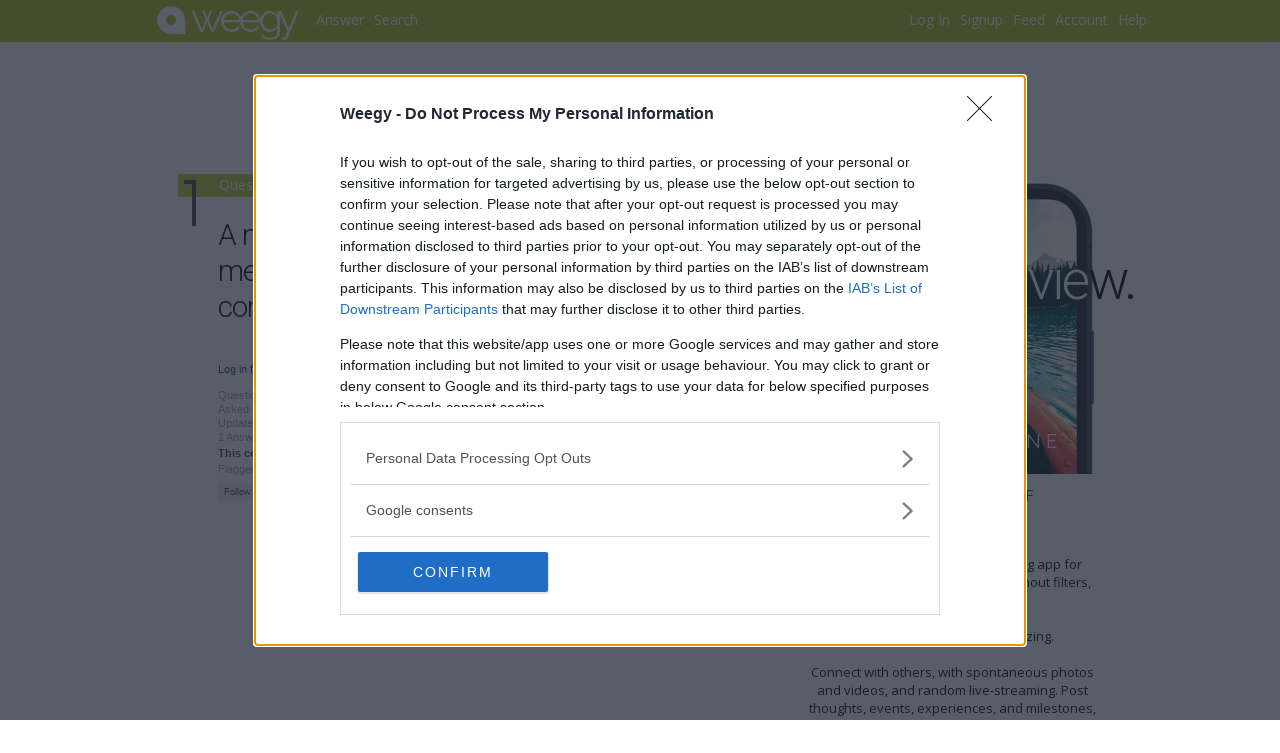

--- FILE ---
content_type: text/html; charset=utf-8
request_url: https://www.weegy.com/?ConversationId=61711AB8
body_size: 14208
content:


<!DOCTYPE html PUBLIC "-//W3C//DTD XHTML 1.0 Transitional//EN" "http://www.w3.org/TR/xhtml1/DTD/xhtml1-transitional.dtd">

<html xml:lang="en-us" lang="en-us" xmlns="http://www.w3.org/1999/xhtml">
<head><meta http-equiv="Content-Type" content="text/html; charset=UTF-8" /><meta name="Keywords" content="advice, answer, answers, chemistry, expert, geography, help, history, homework, information, literature, math, physics, question, questions, school, search" /><meta name="Author" content="contact@weegy.com" /><meta content="Microsoft Visual Studio .NET 7.1" name="GENERATOR" /><meta content="C#" name="CODE_LANGUAGE" /><meta content="JavaScript" name="vs_defaultClientScript" /><meta content="http://schemas.microsoft.com/intellisense/ie5" name="vs_targetSchema" /><meta name="viewport" content="width=device-width, initial-scale=1" /><title>
	A mixture or solid composed of two or more metals melted together is called an:
element,
compound,
alloy, or
formula?
</title><link id="MainCss" type="text/css" rel="stylesheet" href="css/pub_base_conversation_s_c_20250806071633.css" /><link id="DevCss" type="text/css" rel="stylesheet" /><style id="FormCss" type="text/css">#HeadDiv {background-color: #acB500;}#HeadDiv #HeadUl li a:hover, #HeadDiv #HeadUl li a:active {background-color: #787F00;}#HeadDiv #HeadUl #HeadUlWeegyImg a:hover, #HeadDiv #HeadUl #HeadUlWeegyImg a:active {background-color: #acB500;}a.HeadUlSelected, a.HeadUlSelected {background-color: #787F00;}#HeadDiv #HeadUl li a, #HeadDiv #HeadUl li a:hover, #HeadDiv #HeadUl li a:active {color: #ffffff;}.TitlebarMain {background-color: #C0C730;}.TitlebarText, .TitlebarText a, a.ContentTitlebarText {color: #ffffff;}.ContentTitlebar {background-color: #C0C730;}.TitlebarRight {background-color: #E0E398;}#HomePageMessageDiv {color: #acB500;}.FormColor0 {color: #acB500;}</style><link rel="shortcut icon" type="image/x-icon" href="favicon.ico" /><link id="FontLink0" rel="preload" href="https://fonts.googleapis.com/css?family=Raleway:400" as="style" onload="this.onload=null;this.rel=&#39;stylesheet&#39;" /><link id="FontLink1" rel="preload" href="https://fonts.googleapis.com/css?family=Roboto:100&amp;text=Answers." as="style" onload="this.onload=null;this.rel=&#39;stylesheet&#39;" /><link id="FontLink2" rel="preload" href="https://fonts.googleapis.com/css?family=Roboto:300" as="style" onload="this.onload=null;this.rel=&#39;stylesheet&#39;" /><link id="FontLink3" rel="preload" href="https://fonts.googleapis.com/css?family=Open+Sans" as="style" onload="this.onload=null;this.rel=&#39;stylesheet&#39;" /><link id="FontLink4" rel="preload" href="https://fonts.googleapis.com/css?family=Quicksand:400&amp;text=WINDOWPANE" as="style" onload="this.onload=null;this.rel=&#39;stylesheet&#39;" />
<link rel='preload' as='script' href='https://live.demand.supply/up.js'><script async data-cfasync='false' type='text/javascript' src='https://live.demand.supply/up.js'></script>
<meta name="Description" content="A mixture or solid composed of two or more metals melted together is called an:
element,
compound,
alloy, or
formula?" /><script type="application/ld+json">{"@context": "https://schema.org","@type": "QAPage","mainEntity": {   "@type": "Question",   "name": "A mixture or solid composed of two or more metals melted together is called an:element,compound,alloy, orformula?",   "text": "",   "answerCount": 1,   "datePublished": "2009-04-06T13:15:42.000Z",   "acceptedAnswer": {       "@type": "Answer",       "text": "A mixture or solid composed of two or more metals melted together is called an alloy.",       "datePublished": "2009-04-06T13:15:42.000Z",       "upvoteCount": 1,       "url": "https://www.weegy.com/Home.aspx?ConversationId=61711AB8",       "author": {            "url": "https://www.weegy.com",            "@type": "Person",            "name": "Weegy"       }   }}}</script></head>

<!-- google_ad_section_start(weight=ignore) -->
<!--googleoff: all-->
<body id="HomeBody">
    <div id="HeadDiv">
        <ul id="HeadUl">
            <li id="HeadUlWeegyImg"><a href="Home.aspx?Id=Home"><span class="HeadUlWeegyImg"></span></a></li>
            <li id="HeadUlWeegy"><a href="Home.aspx?Id=Home" id="HeadUlWeegyA">weegy</a></li>
            <li id="HeadUlExpert"><a href="Home.aspx?Id=ExpertPage" id="HeadUlExpertA" rel="nofollow">Answer</a></li>
            <li id="HeadUlArchive"><a href="Home.aspx?Id=ArchivePage" id="HeadUlArchiveA">Search</a></li>
            <li id="HeadUlMore"><a href="Home.aspx?Id=More" id="HeadUlMoreA" rel="nofollow">More</a></li>
            <li id="HeadUlHelp"><a href="Home.aspx?Id=Resources" id="HeadUlHelpA" rel="nofollow">Help</a></li>
            <li id="HeadUlAccount"><a href="Home.aspx?Id=Account" id="HeadUlAccountA" rel="nofollow">Account</a></li>
            <li id="HeadUlFeed"><a href="Home.aspx?Id=FeedPage" id="HeadUlFeedA" rel="nofollow">Feed</a><img src="img/circle-red-0.png" id="HeadUlFeedImg" class="HeadUlImg" /></li>
            <li id="HeadUlSignup"><a href="Home.aspx?Id=SignupSignup" id="HeadUlSignupA" rel="nofollow">Signup</a></li>
            <li id="HeadUlLogin"><a href="Home.aspx?Id=Login" id="HeadUlLoginA" rel="nofollow">Log In</a></li>
        </ul>
    </div>

    <div id="MainImg"></div>

    <form method="post" action="./?ConversationId=61711AB8" id="HomeForm">
<div>
<input type="hidden" name="__VIEWSTATE" id="__VIEWSTATE" value="/wEPDwUKMTE1NDE1MDk3OGRkm8Xw2t6V1eYnKTIV+oK/D6xmO7Tam3a3XQEdbVhvkFY=" />
</div>

<div>

	<input type="hidden" name="__VIEWSTATEGENERATOR" id="__VIEWSTATEGENERATOR" value="8D0E13E6" />
</div>
        <div id="HeadFeedDiv" class="HeadFeedDiv"></div>

        <div style='height: 12px;'></div>
        <div id="BannerDiv">
<div data-ad='weegy.com_leaderboard' data-devices='m:1,t:1,d:1' class='demand-supply'></div>
</div>

        <div id="HomeDiv">
            <div id="MainDiv">
                <div id="MainBackDiv">

                    <!-- google_ad_section_end -->
                    <!--googleon: all-->
                    <div id="ContentPanel" style="overflow:hidden;">
<!--googleon: all-->
<!-- google_ad_section_end -->
<div id="ConversationPageDiv">
    <div id="ConversationPage_QuestionDiv" class="QuestionBoxDiv"><div class='QuestionBoxDiv1 ConversationPad'><div class='TitlebarImage TitlebarImage1'></div><div class='TitlebarMain'><div id='ConversationDivTitle' class='TitlebarText'>Question and answer</div></div><div class='MessageLine ConversationTop ConversationLeft'><span class='MessageColor5'>A mixture or solid composed of two or more metals melted together is called an:
element,
compound,
alloy, or
formula?</span></div><div id='ConversationDiv2ESS4RQO9' class='ConversationDiv ConversationDiv1 ConversationLeft'><span id='ConversationSpanESS4RQO9'></span><div class='SearchPad2'></div><div class='SearchProp'><a href='Home.aspx?Id=Login'>Log in for more information.</a></div><div class='SearchPad2'></div><div class='SearchPad2'></div><div class='SearchProp'>Question</div><div class='SearchProp'>Asked 4/6/2009 1:14:50 PM</div><div class='SearchProp'>Updated 5/25/2019 11:57:44 AM</div><div class='SearchProp'>1 Answer/Comment</div><div class='SearchPad1'></div><div class='AnswerMessage1'>This conversation has been flagged as incorrect.</div><div class='SearchPad1'></div><div class='AnswersIaS'>Flagged by <a class='AnswersIaSLink' href='Home.aspx?UserId=77C80BEB'>Masamune</a> [5/25/2019 11:57:44 AM]</div><div class='SearchPad1'></div><div class='SearchPad'></div><input class='ButtonBase FlagButton0' type='button' value='Follow' title='Disabled' onclick="return ConvFollow_Onclick(this, '61711AB8');" /><input class='ButtonBase FlagButton0' type='button' value='Confirm' title='Disabled' onclick="return ConvCon_Onclick(this, '61711AB8');" /><input class='ButtonBase FlagButton1' type='button' value='Flag' title='This answer has been flagged as incorrect' onclick="return ConvFlag_Onclick(this, '61711AB8', 0);" /><span class='st_facebook'></span><span class='st_twitter'></span><span class='st_googleplus'></span><span class='st_linkedin'></span><span class='st_pinterest'></span></div></div><div id='Ad0Div' class='ConversationAdDiv'><span style='font-size: 10px; color: #a0a0a0'>s</span>
<div data-ad='weegy.com_responsive_r_a-06' data-devices='m:1,t:1,d:1' class='demand-supply'></div>
</div><div class='QuestionBoxDiv1'><div class='TitlebarImage TitlebarImage2'></div><div class='TitlebarMain'><div id='ConversationDivTitle' class='TitlebarText'>Get an answer</div></div><div id='ConversationWeegyDiv' class='ConversationTextboxDiv'><div class='MessageLine1 ConversationTop'><span id='ConversationWeegySpan'><a class='MessageColor5' href='javascript:void(0)' onclick='this.disabled=true;WeegyButton_Onclick(this, "ConversationWeegyTextbox", 1);'>Search for an answer or ask Weegy.</a></span></div><textarea id='ConversationWeegyTextbox' class='CommentAspxmemo' onfocus='if(this.value=="Ask a question here."){this.value=""}; return true;' onkeypress='WeegyTextbox_Onkeypress(event, "ConversationWeegyTextbox", 1);'>A mixture or solid composed of two or more metals melted together is called an: element, compound, alloy, or formula?</textarea><input class='ButtonBase ConversationWeegyButton' type='button' value='Search' onclick='this.disabled=true;WeegyButton_Onclick(this, "ConversationWeegyTextbox", 1);' /><input class='ButtonBase ConversationWeegyButton' type='button' value='Ask Weegy' onclick='this.disabled=true;WeegyButton_Onclick(this, "ConversationWeegyTextbox", 0);' /></div></div></div>
    <!--<div id="ConversationPage_AnswerDiv" class="QuestionBoxDiv"></div>-->
    <div id="ConversationPage_ConversationDiv" class="QuestionBoxDiv"><div class='QuestionBoxDiv1'><div class='TitlebarImage TitlebarImage3'></div><div class='TitlebarMain'><div class='TitlebarText'>Original conversation</div></div><div id='ConversationDiv2ESS4RQO9' class='ConversationDiv ConversationDiv4 ConversationLeft ConversationTop'><span id='ConversationSpanESS4RQO9'><b>User: </b>A mixture or solid composed of two or more metals melted together is called an:
element,
compound,
alloy, or
formula?<br><br><b>Weegy: </b>a compound<br><span class='UserProp'>Expert answered|luckyx5|Points 45|</span><br><br></span><div class='SearchPad2'></div><div class='SearchProp'><a href='Home.aspx?Id=Login'>Log in for more information.</a></div><div class='SearchPad2'></div><div class='SearchPad2'></div><div class='SearchProp'>Question</div><div class='SearchProp'>Asked 4/6/2009 1:14:50 PM</div><div class='SearchProp'>Updated 5/25/2019 11:57:44 AM</div><div class='SearchProp'>1 Answer/Comment</div><div class='SearchPad1'></div><div class='AnswerMessage1'>This conversation has been flagged as incorrect.</div><div class='SearchPad1'></div><div class='AnswersIaS'>Flagged by <a class='AnswersIaSLink' href='Home.aspx?UserId=77C80BEB'>Masamune</a> [5/25/2019 11:57:44 AM]</div><div class='SearchPad1'></div><div class='SearchPad'></div><input class='ButtonBase FlagButton0' type='button' value='Follow' title='Disabled' onclick="return ConvFollow_Onclick(this, '61711AB8');" /><input class='ButtonBase FlagButton0' type='button' value='Confirm' title='Disabled' onclick="return ConvCon_Onclick(this, '61711AB8');" /><input class='ButtonBase FlagButton1' type='button' value='Flag' title='This answer has been flagged as incorrect' onclick="return ConvFlag_Onclick(this, '61711AB8', 0);" /><span class='st_facebook'></span><span class='st_twitter'></span><span class='st_googleplus'></span><span class='st_linkedin'></span><span class='st_pinterest'></span></div></div></div>
<!--googleoff: all-->
<!-- google_ad_section_start(weight=ignore) -->
    <div id="ConversationPage_AnswersDiv" class="ConversationBoxDiv ConversationTextboxDiv2">
        <div id="ConversationPage_AnswersTitlebarImage"><div class="TitlebarImage TitlebarImage4"></div></div>
        <div class="TitlebarMain">
            <div class="TitlebarText">New answers</div>
        </div>
        <div id="AnswersDivRating">Rating</div>
<!--googleon: all-->
<!-- google_ad_section_end -->
        <div id="ConversationPage_AnswersDiv1" class="AnswersDiv1 ConversationLeft"><div id='AnswerNumber9YQZ4FIT' class='AnswersNumber'>8</div><div class='AnswersDiv'><div><a class='CommentTitleArchiveLink' href='Home.aspx?UserId=77C80BEB'>Masamune</a><div class='Badge BadgeW3' title='Moderator'>M</div></div><div class='SearchPad'></div><div class='AnswersBody'>A mixture or solid composed of two or more metals melted together is called an alloy. <br></div><div class='SearchPad2'></div><div class='SearchPad2'></div><div class='AnswersProp'><a href='Home.aspx?Id=Login'>Log in for more information.</a></div><div class='SearchPad2'></div><div class='SearchPad2'></div><div class='AnswersProp'>Added 5/25/2019 11:57:43 AM</div><div class='SearchPad1'></div><div class='AnswerMessage1'>This answer has been confirmed as correct and helpful.</div><div class='SearchPad2'></div><div><input class='ButtonBase FlagButton2' type='button' value='Confirm' title='This answer has been confirmed as correct and helpful' onclick="return AnswerCon_Onclick(this, '9YQZ4FIT', '61711AB8', 'T2DIAW67');" /><input class='ButtonBase FlagButton0' type='button' value='Flag' title='Disabled' onclick="return AnswerFlag_Onclick(this, '9YQZ4FIT', '61711AB8', 'T2DIAW67');" /></div></div></div>
<!--googleoff: all-->
<!-- google_ad_section_start(weight=ignore) -->
    </div>
    <div id="CommentsDiv" class="ConversationBoxDiv ConversationTextboxDiv2">
        <div id="ConversationPage_CommentsTitlebarImage"><div class="TitlebarImage TitlebarImage5"></div></div>
        <div class="TitlebarMain">
            <div class="TitlebarText">Comments</div>
        </div>
        <!-- <div id="ConversationPage_CommentsDivAd"></div> -->
<!--googleon: all-->
<!-- google_ad_section_end -->
        <div id="ConversationPage_CommentsDiv1" class="CommentsDiv1 ConversationLeft"><p class='SearchLm1'>There are no comments.</p></div>
<!--googleoff: all-->
<!-- google_ad_section_start(weight=ignore) -->
    </div>
    <div id="CommentDiv" class="ConversationBoxDiv ConversationTextboxDiv2">
        <div class="TitlebarMain">
            <div class="TitlebarText">Add an answer or comment</div>
        </div>
        <div id="ConversationPage_CommentTitlebarImage"><div class="TitlebarImage TitlebarImage6"></div></div>
        <div class="ConversationTextboxDiv1">
            <textarea name="ConversationPage$CommentAspxmemo" rows="2" cols="20" id="ConversationPage_CommentAspxmemo" class="CommentAspxmemo" placeholder="Enter your answer here">
</textarea>
            <input class="ButtonBase CommentCommentButton" id="CommentButton" type="button" value="Add Comment" onclick="CommentButton_Onclick('c');" />
            <input name="ConversationPage$AnswerButton" type="button" id="ConversationPage_AnswerButton" class="ButtonBase CommentAnswerButton" value="Add Answer" onclick="CommentButton_Onclick(&#39;a&#39;);" />
            <div id="CommentLoginDiv"><a href="Home.aspx?Id=Login"><u>Log in</u></a> or <a href="Home.aspx?Id=SignupSignup"><u>sign up</u></a> first.</div>
        </div>
    </div>
<!--<div id="ConversationPage_AdDiv"></div>-->
<!--googleon: all-->
    <div id="ConversationPage_RelatedDiv" class="ConversationBoxDiv ConversationTextboxDiv2"><div class='QuestionBoxDiv1'><div class='TitlebarImage TitlebarImage7'></div><div class='TitlebarMain'><div class='TitlebarText'>Questions asked by the same visitor</div></div><div id='SearchResultsDiv' class='ResultsDiv1'><div class='ArchiveDiv'><div class='ArchiveDiv1'><div class='InlineImgDiv InlinePlusDiv' onclick="return Inline_Onclick(this.parentNode.parentNode, '5C9BDD43', 0, 0, 0);"></div><a class='InlineTitleLink' href='https://www.weegy.com?ConversationId=5C9BDD43&Link=i&ModeType=2'>What type of relationship is this sentence? *We cannot order the banner for the gym unless everyone contributes.* ANSWERS TO CHOOSE FROM: place, comparison, time, or condition?  </a><div class='SearchPad2'></div><div class='SearchBody'><b>Weegy:</b> We cannot order the banner for the gym unless everyone contributes. Relationship: condition.   <b>User:</b> What type of relationship is this sentence? *I will come to the picnic when I get home from soccer.* ANSWERS TO CHOOSE FROM: plae, comparison, time, or condition?   <a href='javascript:void(0)' onclick="return Inline_Onclick(this.parentNode.parentNode.parentNode, '5C9BDD43', 0, 0, 0);">(More)</a></div><div class='SearchPad2'></div><div class='SearchProp'>Question</div><div class='SearchProp'>Expert Answered</div><div class='SearchProp'>Updated 9/26/2017 5:25:09 AM</div><div class='SearchProp'>1 Answer/Comment</div><div class='SearchPad2'></div><input class='ButtonBase CommentButton' type='button' value='Add an Answer or Comment' onclick="return Inline_Onclick(this.parentNode.parentNode, '5C9BDD43', 0, 1, 0);" /><input class='ButtonBase FlagButton0' type='button' value='Follow' title='Disabled' onclick="return ConvFollow_Onclick(this, '5C9BDD43');" /><input class='ButtonBase FlagButton2' type='button' value='Confirm' title='This answer has been confirmed as correct and helpful' onclick="return ConvCon_Onclick(this, '5C9BDD43');" /><input class='ButtonBase FlagButton0' type='button' value='Flag' title='Disabled' onclick="return ConvFlag_Onclick(this, '5C9BDD43', 0);" /><div style='margin-left: 20px;'><div id='AnswerNumberHBM8CFEO' class='InlineNumber' style='display: none;'>8</div><div class='AnswersDiv'><div><a class='CommentTitleArchiveLink' href='Home.aspx?UserId=169F7E66'>Janet17</a><div class='Badge BadgeW3' title='Moderator'>M</div></div><div class='SearchPad'></div><div class='AnswersBody'>I will come to the picnic when I get home from soccer. Relationship: time.<br></div><div class='SearchPad2'></div><div class='SearchPad2'></div><div class='AnswersProp'></div><div class='SearchPad2'></div><div class='SearchPad2'></div><div class='AnswersProp'>Added 9/26/2017 5:25:09 AM</div><div class='SearchPad1'></div><div class='AnswerMessage1'>This answer has been confirmed as correct and helpful.</div><div class='SearchPad2'></div><div><input class='ButtonBase FlagButton2' type='button' value='Confirm' title='This answer has been confirmed as correct and helpful' onclick="return AnswerCon_Onclick(this, 'HBM8CFEO', '5C9BDD43', 'RGCFLKPX');" /><input class='ButtonBase FlagButton0' type='button' value='Flag' title='Disabled' onclick="return AnswerFlag_Onclick(this, 'HBM8CFEO', '5C9BDD43', 'RGCFLKPX');" /></div></div></div></div></div><div class='ArchiveDiv'><div class='ArchiveDiv1'><div class='InlineImgDiv InlinePlusDiv' onclick="return Inline_Onclick(this.parentNode.parentNode, '0B1CB9F5', 0, 0, 0);"></div><a class='InlineTitleLink' href='https://www.weegy.com?ConversationId=0B1CB9F5&Link=i&ModeType=2'>Select all choices which are common properties of liquids.
fixed shape,
fixed mass,
fixed weight, or
fixed volume?  </a><div class='SearchPad2'></div><div class='SearchBody'><b>Weegy:</b> the answer is all of the above   <b>User:</b> Which of the following is true of chemical reactions?
Chemical reactions occur as a result of a change in mass OR
Chemical reactions occur when gas is heated OR
Chemical reactions occur when matter changes state OR
Chemical reactions occur as a result of different substances combining with each other?   <a href='javascript:void(0)' onclick="return Inline_Onclick(this.parentNode.parentNode.parentNode, '0B1CB9F5', 0, 0, 0);">(More)</a></div><div class='SearchPad2'></div><div class='SearchProp'>Question</div><div class='SearchProp'>Expert Answered</div><div class='SearchProp'>Updated 330 days ago|12/11/2024 12:19:32 AM</div><div class='SearchProp'>1 Answer/Comment</div><div class='SearchPad2'></div><input class='ButtonBase CommentButton' type='button' value='Add an Answer or Comment' onclick="return Inline_Onclick(this.parentNode.parentNode, '0B1CB9F5', 0, 1, 0);" /><input class='ButtonBase FlagButton0' type='button' value='Follow' title='Disabled' onclick="return ConvFollow_Onclick(this, '0B1CB9F5');" /><input class='ButtonBase FlagButton0' type='button' value='Confirm' title='Disabled' onclick="return ConvCon_Onclick(this, '0B1CB9F5');" /><input class='ButtonBase FlagButton0' type='button' value='Flag' title='Disabled' onclick="return ConvFlag_Onclick(this, '0B1CB9F5', 0);" /><div style='margin-left: 20px;'><div id='AnswerNumberVP5TQSSP' class='InlineNumber' style='display: none;'>3</div><div class='AnswersDiv'><div><a class='CommentTitleArchiveLink' href='Home.aspx?UserId=XDIK7WOA'>écdtian</a></div><div class='SearchPad'></div><div class='AnswersBody'>Chemical reactions occur as a result of different substances combining with each other. - is true.<br></div><div class='SearchPad2'></div><div class='SearchPad2'></div><div class='AnswersProp'></div><div class='SearchPad2'></div><div class='SearchPad2'></div><div class='AnswersProp'>Added 330 days ago|12/11/2024 12:19:32 AM</div><div class='SearchPad1'></div><div class='AnswerMessage1'>This answer has been confirmed as correct and helpful.</div><div class='SearchPad2'></div><div><input class='ButtonBase FlagButton2' type='button' value='Confirm' title='This answer has been confirmed as correct and helpful' onclick="return AnswerCon_Onclick(this, 'VP5TQSSP', '0B1CB9F5', 'XWLVTJKJ');" /><input class='ButtonBase FlagButton0' type='button' value='Flag' title='Disabled' onclick="return AnswerFlag_Onclick(this, 'VP5TQSSP', '0B1CB9F5', 'XWLVTJKJ');" /></div></div></div></div></div><div class='ArchiveDiv'><div class='ArchiveDiv1'><div class='InlineImgDiv InlinePlusDiv' onclick="return Inline_Onclick(this.parentNode.parentNode, 'A07B9ED4', 0, 0, 0);"></div><a class='InlineTitleLink' href='https://www.weegy.com?ConversationId=A07B9ED4&Link=i&ModeType=2'>Burning of wood is caused by:
slow oxidation,
rapid oxidation, or
instant oxidation?  </a><div class='SearchPad2'></div><div class='SearchBody'> <a href='javascript:void(0)' onclick="return Inline_Onclick(this.parentNode.parentNode.parentNode, 'A07B9ED4', 0, 0, 0);">(More)</a></div><div class='SearchPad2'></div><div class='SearchProp'>Question</div><div class='SearchProp'>Not Answered</div><div class='SearchProp'>Updated 8/24/2018 6:30:55 PM</div><div class='SearchProp'>1 Answer/Comment</div><div class='SearchPad2'></div><input class='ButtonBase CommentButton' type='button' value='Add an Answer or Comment' onclick="return Inline_Onclick(this.parentNode.parentNode, 'A07B9ED4', 0, 1, 0);" /><input class='ButtonBase FlagButton0' type='button' value='Follow' title='Disabled' onclick="return ConvFollow_Onclick(this, 'A07B9ED4');" /><input class='ButtonBase FlagButton0' type='button' value='Confirm' title='Disabled' onclick="return ConvCon_Onclick(this, 'A07B9ED4');" /><input class='ButtonBase FlagButton0' type='button' value='Flag' title='Disabled' onclick="return ConvFlag_Onclick(this, 'A07B9ED4', 0);" /><div style='margin-left: 20px;'><div id='AnswerNumberAWBSZ1YQ' class='InlineNumber' style='display: none;'>8</div><div class='AnswersDiv'><div><a class='CommentTitleArchiveLink' href='Home.aspx?UserId=FD167871'>emdjay23</a></div><div class='SearchPad'></div><div class='AnswersBody'>Burning of wood is caused by: Rapid oxidation.<br></div><div class='SearchPad2'></div><div class='SearchPad2'></div><div class='AnswersProp'></div><div class='SearchPad2'></div><div class='SearchPad2'></div><div class='AnswersProp'>Added 8/24/2018 6:30:55 PM</div><div class='SearchPad1'></div><div class='AnswerMessage1'>This answer has been confirmed as correct and helpful.</div><div class='SearchPad2'></div><div><input class='ButtonBase FlagButton2' type='button' value='Confirm' title='This answer has been confirmed as correct and helpful' onclick="return AnswerCon_Onclick(this, 'AWBSZ1YQ', 'A07B9ED4', 'QVDDZQD9');" /><input class='ButtonBase FlagButton0' type='button' value='Flag' title='Disabled' onclick="return AnswerFlag_Onclick(this, 'AWBSZ1YQ', 'A07B9ED4', 'QVDDZQD9');" /></div></div></div></div></div><div class='ArchiveDiv'><div class='ArchiveDiv1'><div class='InlineImgDiv InlinePlusDiv' onclick="return Inline_Onclick(this.parentNode.parentNode, '62E5E7C5', 0, 0, 0);"></div><a class='InlineTitleLink' href='https://www.weegy.com?ConversationId=62E5E7C5&Link=i&ModeType=2'>Which of the following is a correct element symbol?
na,
Na,
nA, or
NaCl?  </a><div class='SearchPad2'></div><div class='SearchBody'><b>Weegy:</b> NA is the correct one [smile]   <b>User:</b> That isn't an answer.   <b>Weegy:</b> This answer is probabilistic, in that it is given not in the form of a specific  [  ]    <a href='javascript:void(0)' onclick="return Inline_Onclick(this.parentNode.parentNode.parentNode, '62E5E7C5', 0, 0, 0);">(More)</a></div><div class='SearchPad2'></div><div class='SearchProp'>Question</div><div class='SearchProp'>Expert Answered</div><div class='SearchProp'>Updated 3/26/2023 12:41:17 AM</div><div class='SearchProp'>1 Answer/Comment</div><div class='SearchPad2'></div><input class='ButtonBase CommentButton' type='button' value='Add an Answer or Comment' onclick="return Inline_Onclick(this.parentNode.parentNode, '62E5E7C5', 0, 1, 0);" /><input class='ButtonBase FlagButton0' type='button' value='Follow' title='Disabled' onclick="return ConvFollow_Onclick(this, '62E5E7C5');" /><input class='ButtonBase FlagButton0' type='button' value='Confirm' title='Disabled' onclick="return ConvCon_Onclick(this, '62E5E7C5');" /><input class='ButtonBase FlagButton0' type='button' value='Flag' title='Disabled' onclick="return ConvFlag_Onclick(this, '62E5E7C5', 0);" /><div style='margin-left: 20px;'><div id='AnswerNumberZ8H8D10H' class='InlineNumber' style='display: none;'>3</div><div class='AnswersDiv'><div><a class='CommentTitleArchiveLink' href='Home.aspx?UserId=G4XNQA4G'>Aj25</a></div><div class='SearchPad'></div><div class='AnswersBody'>Na (Sodium) is a correct element symbol.<br></div><div class='SearchPad2'></div><div class='SearchPad2'></div><div class='AnswersProp'></div><div class='SearchPad2'></div><div class='SearchPad2'></div><div class='AnswersProp'>Added 3/26/2023 12:41:17 AM</div><div class='SearchPad1'></div><div class='AnswerMessage1'>This answer has been confirmed as correct and helpful.</div><div class='SearchPad2'></div><div><input class='ButtonBase FlagButton2' type='button' value='Confirm' title='This answer has been confirmed as correct and helpful' onclick="return AnswerCon_Onclick(this, 'Z8H8D10H', '62E5E7C5', '93ZYD3BI');" /><input class='ButtonBase FlagButton0' type='button' value='Flag' title='Disabled' onclick="return AnswerFlag_Onclick(this, 'Z8H8D10H', '62E5E7C5', '93ZYD3BI');" /></div></div></div></div></div><div class='ArchiveDiv'><div class='ArchiveDiv1'><div class='InlineImgDiv InlinePlusDiv' onclick="return Inline_Onclick(this.parentNode.parentNode, 'F934CB69', 0, 0, 0);"></div><a class='InlineTitleLink' href='https://www.weegy.com?ConversationId=F934CB69&Link=i&ModeType=2'>Is quartz a compound or a mixture?  User: Is concrete a coumpound or mixture?  </a><div class='SearchPad2'></div><div class='SearchBody'><b>Weegy:</b> mixture   <b>User:</b> Is dirty water a compound or a mixture?   <a href='javascript:void(0)' onclick="return Inline_Onclick(this.parentNode.parentNode.parentNode, 'F934CB69', 0, 0, 0);">(More)</a></div><div class='SearchPad2'></div><div class='SearchProp'>Question</div><div class='SearchProp'>Expert Answered</div><div class='SearchProp'>Updated 10/1/2022 4:47:42 AM</div><div class='SearchProp'>1 Answer/Comment</div><div class='SearchPad2'></div><input class='ButtonBase CommentButton' type='button' value='Add an Answer or Comment' onclick="return Inline_Onclick(this.parentNode.parentNode, 'F934CB69', 0, 1, 0);" /><input class='ButtonBase FlagButton0' type='button' value='Follow' title='Disabled' onclick="return ConvFollow_Onclick(this, 'F934CB69');" /><input class='ButtonBase FlagButton0' type='button' value='Confirm' title='Disabled' onclick="return ConvCon_Onclick(this, 'F934CB69');" /><input class='ButtonBase FlagButton0' type='button' value='Flag' title='Disabled' onclick="return ConvFlag_Onclick(this, 'F934CB69', 0);" /><div style='margin-left: 20px;'><div id='AnswerNumber4IPA97V4' class='InlineNumber' style='display: none;'>3</div><div class='AnswersDiv'><div><a class='CommentTitleArchiveLink' href='Home.aspx?UserId=U1RJL71M'>Jozeal</a></div><div class='SearchPad'></div><div class='AnswersBody'>Dirty water is a mixture.<br></div><div class='SearchPad2'></div><div class='SearchPad2'></div><div class='AnswersProp'></div><div class='SearchPad2'></div><div class='SearchPad2'></div><div class='AnswersProp'>Added 10/1/2022 4:47:42 AM</div><div class='SearchPad1'></div><div class='AnswerMessage1'>This answer has been confirmed as correct and helpful.</div><div class='SearchPad2'></div><div><input class='ButtonBase FlagButton2' type='button' value='Confirm' title='This answer has been confirmed as correct and helpful' onclick="return AnswerCon_Onclick(this, '4IPA97V4', 'F934CB69', '9W8VEBSQ');" /><input class='ButtonBase FlagButton0' type='button' value='Flag' title='Disabled' onclick="return AnswerFlag_Onclick(this, '4IPA97V4', 'F934CB69', '9W8VEBSQ');" /></div></div></div></div></div><ul class='BulletArrow' style='margin: 0px 0px 30px 10px;'><li><a class='MessageColor1' href='Home.aspx?UserId=995A3DF2'>See all questions asked by the same visitor</a></li></ul></div></div></div>
<!--googleoff: all-->
</div>
<!--googleon: all-->
<!-- google_ad_section_end -->
</div>
                    <!-- google_ad_section_start(weight=ignore) -->
                    <!--googleoff: all-->
                    <div id="Section3Div">
                        <div id="ProductsDiv">
                            <div id="HomePageMessage">
                                <div id="HomePageMessageDiv">40,214,220</div>
                                <div id="HomePageMessageDiv1">questions answered</div>
                            </div>
                        </div>
                    </div>
                </div>
            </div>
            <div id="RightDiv"><div class='RightAdDiv' style='width: 300px; height: 690px; margin: 0px 0px 20px 0px; overflow: visible;'>    <div>       <a href='https://windowpane.app' target='_blank'>           <img src='img/ad-3.jpg' alt='' loading='lazy' style='margin: 0px 0px 0px 0px; z-index: -999' />           <div style='margin: -250px 0px 0px 0px;'>           <div style="width: 500px; margin: 24px 0px 0px -93px; font: 300 55px 'Roboto', sans-serif; color: #000000; letter-spacing: -2px; text-align: center;">S<span style="color: #ffffff;">hare your vie<span style="color: #000000;">w.</span></div>           <img src='img/logo_white_64.png' alt='' loading='lazy' style='margin: 108px 0px 0px 30px; height: 40px; width: 40px;' />           <div style="display: block; margin: -32px 0px 0px 72px; font: 400 20px 'Quicksand', sans-serif; color: #ffffff; letter-spacing: 0px; white-space: nowrap;">W I N D O W P A N E</div>           <div style="margin: 0 auto; margin-top: 35px; font: 14px 'Roboto',  sans-serif; color: #000000; letter-spacing: 0px; text-align: center;">FROM THE CREATORS OF</div>           <div style="margin: 0 auto; margin-top: -10px; font: 48px 'Raleway', sans-serif; color: #C0C730; letter-spacing: -4px; text-align: center;" id="AdWeegyDiv">weegy</div>           <div style="margin: 5px 0px 5px 0px; font: 400 13px 'Open Sans', sans-serif; color: #000000; letter-spacing: 0px; text-align: center;">WINDOWPANE is the live-streaming app for sharing your life as it happens, without filters, editing, or anything fake.<br><br>Because you're already amazing.<br><br>Connect with others, with spontaneous photos and videos, and random live-streaming. Post thoughts, events, experiences, and milestones, as you travel along the path that is uniquely yours.<br><br>Share your world.<br></div>           <img src='img/ad-appstore-4.png' alt='' loading='lazy' width: 228px; height: 56px; alt='' usemap='#RightAdMap1' style='margin: 10px 0px 0px 40px; display: block;' />           <map name='RightAdMap1'>               <area shape='rect' coords='0, 0, 175, 56' href='https://itunes.apple.com/us/app/windowpane/id1453093147?ls=1&mt=8' alt=''>               <area shape='rect' coords='175, 0, 231, 56' href='https://play.google.com/store/apps/details?id=com.windowpane.android' alt=''>           </map>           </div>       </a>    </div></div><div class='RightAdDiv'>   <div class='RightAdDiv1'>
<div data-ad='weegy.com_responsive_r_a-17' data-devices='m:1,t:1,d:1' class='demand-supply'></div>
</div ></div><div id='PopularDiv'>    <div class='TitlebarRight'>        <div class='TitlebarRightText'>Popular Conversations</div>    </div>    <div id='PopularDiv1'><div class='RelatedMain'><a class='RelatedTitleLink' href='https://www.weegy.com?ConversationId=81OKK4F1&Link=i'>What is the principle of constitutional protection of property ...</a><div class='RelatedBody'>Weegy: Constitutional means relating to, inherent in, or affecting the constitution of body or mind.    User: What are ...</div><div class='SearchProp'>10/29/2025 8:24:56 AM| 12 Answers</div></div><div class='RelatedMain'><a class='RelatedTitleLink' href='https://www.weegy.com?ConversationId=3PYCOJ83&Link=i'>What are the risk factors for prostate cancer?  </a><div class='RelatedBody'>Weegy: Increasing age, African-Caribbean ethnicity, family history, obesity, and poor diet are all risk factors for ...</div><div class='SearchProp'>10/30/2025 8:30:47 AM| 9 Answers</div></div><div class='RelatedMain'><a class='RelatedTitleLink' href='https://www.weegy.com?ConversationId=NPU1D0LW&Link=i'>Support levels are prices at which:
a) An asset tends to find buying ...</a><div class='RelatedBody'></div><div class='SearchProp'>10/30/2025 8:37:13 AM| 8 Answers</div></div><div class='RelatedMain'><a class='RelatedTitleLink' href='https://www.weegy.com?ConversationId=GB9725LI&Link=i'>Which of the following is a key feature of the concept of ...</a><div class='RelatedBody'></div><div class='SearchProp'>11/5/2025 5:46:00 AM| 8 Answers</div></div><div class='RelatedMain'><a class='RelatedTitleLink' href='https://www.weegy.com?ConversationId=4BQXRX66&Link=i'>An audit report typically includes all EXCEPT:
A) The scope of the ...</a><div class='RelatedBody'></div><div class='SearchProp'>10/27/2025 4:40:47 AM| 7 Answers</div></div><div class='RelatedMain'><a class='RelatedTitleLink' href='https://www.weegy.com?ConversationId=F4AZ3O71&Link=i'>The purpose of risk assessment during planning is to:
A) Identify ...</a><div class='RelatedBody'></div><div class='SearchProp'>10/27/2025 5:11:33 AM| 7 Answers</div></div><div class='RelatedMain'><a class='RelatedTitleLink' href='https://www.weegy.com?ConversationId=DICVWRZK&Link=i'>Who was the leader of the Iranian Revolution of 1979?
a) Mohammad ...</a><div class='RelatedBody'>Weegy:   Ayatollah Khomeini was the leader of the Iranian Revolution of 1979.    User: The 'Indian Partition' occurred ...</div><div class='SearchProp'>10/27/2025 6:33:50 AM| 7 Answers</div></div><div class='RelatedMain'><a class='RelatedTitleLink' href='https://www.weegy.com?ConversationId=KO6S5H0R&Link=i'>The hormone responsible for stimulating milk synthesis is:
a) ...</a><div class='RelatedBody'>Weegy: The hormone responsible for stimulating milk ejection during breastfeeding is: Oxytocin.    User: The main ...</div><div class='SearchProp'>10/28/2025 8:07:23 AM| 7 Answers</div></div><div class='RelatedMain'><a class='RelatedTitleLink' href='https://www.weegy.com?ConversationId=BCFYL61D&Link=i'>What are the common causes of small bowel diarrhea?  </a><div class='RelatedBody'>Weegy: Diarrhea is an increase in the frequency of bowel movements, an increase in the looseness of stool or both.     ...</div><div class='SearchProp'>10/29/2025 7:08:43 AM| 7 Answers</div></div><div class='RelatedMain'><a class='RelatedTitleLink' href='https://www.weegy.com?ConversationId=361ZE8IO&Link=i'>A key challenge of cybersecurity for auditors is:
a) Ensuring the ...</a><div class='RelatedBody'></div><div class='SearchProp'>10/29/2025 8:58:33 AM| 7 Answers</div></div><div class='RelatedMain'><a class='RelatedTitleLink' href='https://www.weegy.com?ConversationId=G3RYHPKW&Link=i'>Which factor most significantly affects the choice of asset classes ...</a><div class='RelatedBody'></div><div class='SearchProp'>10/30/2025 9:15:07 AM| 7 Answers</div></div></div></div><div class='RightAdDiv'>   <div>       <a href='https://play.google.com/store/apps/details?id=com.local.android'>       <div style="margin: 0 auto; margin-top:   0px; font: 24px 'Roboto',  sans-serif; color: #404040;         letter-spacing: -1px;   text-align: center;">GET</div>       <div style="margin: 0 auto; margin-top: -21px; font: 100 70px 'Roboto',  sans-serif; color: #acB500; letter-spacing: -5px;   text-align: center;">Answers.</div>       <div style="margin: 0 auto; margin-top:  -5px; font: 24px 'Roboto',  sans-serif; color: #404040;         letter-spacing: -1px;   text-align: center;">GET THE APP.</div>       <div style="margin: 0 auto; margin-top: -15px; font: 60px 'Raleway', sans-serif; color: #C0C730; letter-spacing: -6px; text-align: center;">weegy*</div>       </a>       <img src='img/ad-appstore-4.png' alt='' loading='lazy' width: 228px; height: 56px; alt='' usemap='#RightAdMap' style='margin: auto; display: block;' />       <map name='RightAdMap'>       <area shape='rect' coords='0, 0, 175, 56' href='https://itunes.apple.com/us/app/weegy/id1375048733?ls=1&mt=8' alt=''>       <area shape='rect' coords='175, 0, 231, 56' href='https://play.google.com/store/apps/details?id=com.local.android' alt=''>       </map>   </div>   <div style='color: #404040; font: 24pt Verdana, Geneva, Arial, Helvetica, sans-serif; float: left; margin-left: 25px; margin-right: 5px;'>*</div>   <div style='color: #404040; font: 8pt Verdana, Geneva, Arial, Helvetica, sans-serif; margin: 5px 25px 0px 0px;'>Get answers from Weegy and a team of <u>really smart</u> live experts.</div></div><div id='RankingDiv'>    <div class='TitlebarRight'>        <div class='TitlebarRightText'><a id='RankingLink' href='Home.aspx?Id=SelectPage&amp;SpAccountId=DANIELLE&amp;SpCategory=All%20Categories&amp;SpSubcategory=No%20Subcategories&amp;SpKeywords=&amp;SpPage=1'>Top Ranked Experts *</a></div>    </div>    <div id='RankingStatusDiv'><div class='UserPropLabel'>Order   <a class='' href='javascript:void(0)' onclick='RankingStatus_Onclick(0);return false;'><b>Points</b>   </a><a class='' href='javascript:void(0)' onclick='RankingStatus_Onclick(1);return false;'>Ratings   </a><a class='' href='javascript:void(0)' onclick='RankingStatus_Onclick(2);return false;'>Comments   </a><a class='' href='javascript:void(0)' onclick='RankingStatus_Onclick(3);return false;'>Invitations</a></div><div class='RankingDiv'><div class='RankingTitleLink'><a href='Home.aspx?UserId=2WI8XP9C'>Jane12</a></div><div class='SearchPad'></div><div class='Badge BadgeB3' title='Signed Up'>S</div><div class='Badge BadgeG3' title='Level 1'>L</div><div class='SearchPad'></div><div><div class='UserRankingLabel'><span>Points</span> <span class='UserRankingValue'>43</span> <span>[Total</span> <span class='UserRankingValue'>104</span>]  <span>Ratings</span> <span class='UserRankingValue'>0</span>  <span>Comments</span> <span class='UserRankingValue'>43</span>  <span>Invitations</span> <span class='UserRankingValue'>0</span> <span>Offline</span></div></div></div><div class='RankingDiv'><div class='RankingTitleLink'><a href='Home.aspx?UserId=SDCL6B4S'>Emély88</a></div><div class='SearchPad'></div><div class='Badge BadgeB3' title='Signed Up'>S</div><div class='Badge BadgeG3' title='Level 1'>L</div><div class='Badge BadgeB2' title='Points Contest (2nd Place)'>P</div><div class='Badge BadgeB2' title='Points Contest (2nd Place)'>P</div><div class='Badge BadgeB2' title='Points Contest (2nd Place)'>P</div><div class='Badge BadgeP3' title='Rating (3rd Place)'>1</div><div class='SearchPad'></div><div><div class='UserRankingLabel'><span>Points</span> <span class='UserRankingValue'>2</span> <span>[Total</span> <span class='UserRankingValue'>1745</span>]  <span>Ratings</span> <span class='UserRankingValue'>0</span>  <span>Comments</span> <span class='UserRankingValue'>2</span>  <span>Invitations</span> <span class='UserRankingValue'>0</span> <span>Offline</span></div></div></div><div style='position: relative; height: 35px;'><div class='MessageLine8'><a href='Home.aspx?Id=SelectPage'>Find»</a></div><div class='UserRankingFoot'>* Excludes moderators and previous</br><span style='margin-left: 10px;'>winners</span> (<a class='' href='javascript:void(0)' onclick='RankingStatus_Onclick(4);return false;'><b>Include</b></a>)</div></div></div></div></div>
            <div id="BottomDiv"></div>
        </div>
        <div id="FooterDiv">
            <div id="FooterCenterDiv">
                <div id="FooterCenterTextDiv">
                    <a href='https://www.weegy.com'>Home</a> | <a rel='nofollow' href='http://www.purpleincorporated.com/Home.aspx?Id=CompanyContact' target='_blank'>Contact</a> | <a href="Home.aspx?UserId=BFC4001E">Blog</a> | <a href="Home.aspx?Id=Signup">About</a> | <a href='Home.aspx?Id=CompanyLegalNotice'>Terms</a> | <a href='Home.aspx?Id=CompanyPrivacyStatement'>Privacy</a> | ©
                        <script type="text/javascript">
                            document.write(new Date().getFullYear());
                        </script>
                    <a rel='nofollow' href='http://www.purpleincorporated.com' target='_blank'>Purple Inc.</a>
                </div>
                <!--<div id="FooterCenterTextDiv"><a href='https://www.weegy.com'>Home</a> | <a rel='nofollow' href='http://www.purpleincorporated.com/Home.aspx?Id=CompanyContact' target='_blank'>Contact</a> | <a href="Home.aspx?UserId=BFC4001E">Blog</a> | <a href="Home.aspx?Id=Signup">About</a> | <a href='Home.aspx?Id=CompanyLegalNotice'>Terms</a> | <a href='Home.aspx?Id=CompanyPrivacyStatement'>Privacy</a> | Social <a id="FooterTwitter" href='http://www.twitter.com/officialweegy' target='_blank'></a><a id="FooterFacebook" href='http://www.facebook.com/officialweegy' target='_blank'></a> | ©2015 <a rel='nofollow' href='http://www.purpleincorporated.com' target='_blank'>Purple Inc.</a></div>	-->
            </div>
        </div>
    </form>

    <!--<div id="AdDiv"></div>-->

    <script type="text/javascript">
        //<![CDATA[
        var
            SessionCommentShow ='1',
            SessionConversationId ='',
            SessionConversationPageId ='61711AB8',
            SessionConversationPageType ='Conversation',
            SessionIndexId ='Conversation',
            SessionMode ='c',
            SessionIp ='18.191.204.203',
            SessionProCoupon ='',
            SessionProPaid ='0',
            SessionProProduct ='',
            SessionProUserId ='',
            SessionMiscEnv ='1',
            SessionCookie ='3DL7D86V',
            SessionPersonId ='',
            SessionInviteId ='',
            SessionWeegyId ='1',
            SessionWeegyFile ='2',
            SessionCntTotal = parseInt('40214220'),
            SessionCntRate = parseFloat('0.0233333333333333'),

            SessionCustomerAccountId ='DANIELLE',
            SessionCustomerComment ='',
            SessionCustomerParseTag ='',

            SessionUserAccountId ='',
            SessionUserSessionId ='',
            SessionUserStatus ='',
            SessionUserUserId ='',
            SessionUserUserName ='',
            SessionUserParseTag ='',
            SessionUserDnleUserId ='',
            SessionUserLevel ='',
            SessionUserAdminLevel ='',
            SessionUserStatusExpert ='';

        /*
        if (navigator.userAgent.indexOf("Safari")!=-1) {
            document.write("<link href='BaseSafari.css' type='text/css' rel='stylesheet' />");
        }
        */

        //]]>
    </script>

    <script src="js/pub_italk_c_20250806071633.js" type="text/javascript"></script>
    <script src="js/pub_libmisc_c_20250806071633.js" type="text/javascript"></script>
    <script src="js/pub_libsoap_c_20250806071633.js" type="text/javascript"></script>

    <script type="text/javascript">

        var MiscOnLoadF = true;

        function MiscObjectGet(id) {
            if (document.getElementById) {
                MiscObjectGet = function (id) { return document.getElementById(id); };
            } else if (document.all) {
                MiscObjectGet = function (id) { return document.all[id]; };
            } else if (document.layers) {
                MiscObjectGet = function (id) { return document.layers[id]; };
            } else {
                MiscObjectGet = function () { return false; }; /*~null?*/
            }

            return MiscObjectGet(id);
        }

        function OnLoadCom1() {
            OnLoadCom();
        }

        if (MiscObjectGet('HomePage_HomePageDiv')) {
            if (SessionCustomerComment !== null && SessionCustomerComment !== "") {
                //make sure it gets called (sometimes it doesn't. reason unknown.)
                setTimeout(OnLoadCom1, 10000);

                OnLoadCom();
            }
        }

    </script>

    <!--google-->
    <!-- Google tag (gtag.js) -->
    <script async src="https://www.googletagmanager.com/gtag/js?id=G-FK4W5K43VD"></script>
    <script>
        window.dataLayer = window.dataLayer || [];
        function gtag() { dataLayer.push(arguments); }
        gtag('js', new Date());

        gtag('config', 'G-FK4W5K43VD');
    </script>

    <!--<script type="text/javascript">  var _gaq = _gaq || [];  _gaq.push(['_setAccount', 'UA-3115334-1']);  _gaq.push(['_trackPageview']);  (function() {    var ga = document.createElement('script'); ga.type = 'text/javascript'; ga.async = true;    ga.src = ('https:' == document.location.protocol ? 'https://ssl' : 'http://www') + '.google-analytics.com/ga.js';    var s = document.getElementsByTagName('script')[0]; s.parentNode.insertBefore(ga, s);  })();</script>-->


    <!-- InMobi Choice. Consent Manager Tag v3.0 (for TCF 2.2) -->
    <script type="text/javascript" async="true">
        (function () {
            var host = window.location.hostname;
            var element = document.createElement('script');
            var firstScript = document.getElementsByTagName('script')[0];
            var url = 'https://cmp.inmobi.com'
                .concat('/choice/', 'c4vFcaViyI52o', '/', host, '/choice.js?tag_version=V3');
            var uspTries = 0;
            var uspTriesLimit = 3;
            element.async = true;
            element.type = 'text/javascript';
            element.src = url;

            firstScript.parentNode.insertBefore(element, firstScript);

            function makeStub() {
                var TCF_LOCATOR_NAME = '__tcfapiLocator';
                var queue = [];
                var win = window;
                var cmpFrame;

                function addFrame() {
                    var doc = win.document;
                    var otherCMP = !!(win.frames[TCF_LOCATOR_NAME]);

                    if (!otherCMP) {
                        if (doc.body) {
                            var iframe = doc.createElement('iframe');

                            iframe.style.cssText = 'display:none';
                            iframe.name = TCF_LOCATOR_NAME;
                            doc.body.appendChild(iframe);
                        } else {
                            setTimeout(addFrame, 5);
                        }
                    }
                    return !otherCMP;
                }

                function tcfAPIHandler() {
                    var gdprApplies;
                    var args = arguments;

                    if (!args.length) {
                        return queue;
                    } else if (args[0] === 'setGdprApplies') {
                        if (
                            args.length > 3 &&
                            args[2] === 2 &&
                            typeof args[3] === 'boolean'
                        ) {
                            gdprApplies = args[3];
                            if (typeof args[2] === 'function') {
                                args[2]('set', true);
                            }
                        }
                    } else if (args[0] === 'ping') {
                        var retr = {
                            gdprApplies: gdprApplies,
                            cmpLoaded: false,
                            cmpStatus: 'stub'
                        };

                        if (typeof args[2] === 'function') {
                            args[2](retr);
                        }
                    } else {
                        if (args[0] === 'init' && typeof args[3] === 'object') {
                            args[3] = Object.assign(args[3], { tag_version: 'V3' });
                        }
                        queue.push(args);
                    }
                }

                function postMessageEventHandler(event) {
                    var msgIsString = typeof event.data === 'string';
                    var json = {};

                    try {
                        if (msgIsString) {
                            json = JSON.parse(event.data);
                        } else {
                            json = event.data;
                        }
                    } catch (ignore) { }

                    var payload = json.__tcfapiCall;

                    if (payload) {
                        window.__tcfapi(
                            payload.command,
                            payload.version,
                            function (retValue, success) {
                                var returnMsg = {
                                    __tcfapiReturn: {
                                        returnValue: retValue,
                                        success: success,
                                        callId: payload.callId
                                    }
                                };
                                if (msgIsString) {
                                    returnMsg = JSON.stringify(returnMsg);
                                }
                                if (event && event.source && event.source.postMessage) {
                                    event.source.postMessage(returnMsg, '*');
                                }
                            },
                            payload.parameter
                        );
                    }
                }

                while (win) {
                    try {
                        if (win.frames[TCF_LOCATOR_NAME]) {
                            cmpFrame = win;
                            break;
                        }
                    } catch (ignore) { }

                    if (win === window.top) {
                        break;
                    }
                    win = win.parent;
                }
                if (!cmpFrame) {
                    addFrame();
                    win.__tcfapi = tcfAPIHandler;
                    win.addEventListener('message', postMessageEventHandler, false);
                }
            };

            makeStub();

            var uspStubFunction = function () {
                var arg = arguments;
                if (typeof window.__uspapi !== uspStubFunction) {
                    setTimeout(function () {
                        if (typeof window.__uspapi !== 'undefined') {
                            window.__uspapi.apply(window.__uspapi, arg);
                        }
                    }, 500);
                }
            };

            var checkIfUspIsReady = function () {
                uspTries++;
                if (window.__uspapi === uspStubFunction && uspTries < uspTriesLimit) {
                    console.warn('USP is not accessible');
                } else {
                    clearInterval(uspInterval);
                }
            };

            if (typeof window.__uspapi === 'undefined') {
                window.__uspapi = uspStubFunction;
                var uspInterval = setInterval(checkIfUspIsReady, 6000);
            }
        })();
    </script>
    <!-- End InMobi Choice. Consent Manager Tag v3.0 (for TCF 2.2) -->

    <!--sharethis-->
    <!--
        <script type="text/javascript" src="http://w.sharethis.com/button/buttons.js"></script>
        <script type="text/javascript"> var __st_loadLate=true;stLight.options({publisher: "5b88a562-85ba-4fd6-821e-fa51f253c466", doNotHash: true, doNotCopy: true, hashAddressBar: false});</script>        
-->
    <!-- google_ad_section_end -->
    <!--googleon: all-->

    <!-- Sulvo Audience Tag <noscript><iframe src="//www.googletagmanager.com/ns.html?id=GTM-P5LMWH" height="0" width="0" style="display:none;visibility:hidden"></iframe></noscript> <script id="sulvoTrafficTag" >(function(w,d,s,l,i){w[l]=w[l]||[];w[l].push({'gtm.start': new Date().getTime(),event:'gtm.js'});var f=d.getElementsByTagName(s)[0], j=d.createElement(s),dl=l!='dataLayer'?'&l='+l:'';j.async=true;j.src='//www.googletagmanager.com/gtm.js?id='+i+dl;f.parentNode.insertBefore(j,f); })(window,document,'script','dataLayer','GTM-P5LMWH');</script> Sulvo Audience Tag -->

    <script type="text/javascript">
        MiscOnload(window, OnLoad);
        CtCtlPos();
    </script>
</body>
</html>


--- FILE ---
content_type: application/x-javascript
request_url: https://www.weegy.com/js/pub_italk_c_20250806071633.js
body_size: 12387
content:
var KeyService1="Italk1029384756!";var CustomerEnterWaitCount=0;var CustomerEnterWaitCountMax=25;var CustomerTimerInterval=4000;var DebIp="97.122.184.221";var MiscNoteParseTag="<b>Note: </b>";var MiscEnv;var MiscEnvAd;var PaypalUrl="https://www.paypal.com/cgi-bin/webscr?cmd=_xclick&business=paypal@interlacedsystems.com&email=paypal@interlacedsystems.com&item_name=Weegy Pro Conversation&rm=2&cbt=RETURN%20TO%20WEEGY";var ServiceUrl;var UserTimerIntervalAccept=4000;var UserTimerIntervalWatch=15000;var UserTimerIntervalRefresh=60;var UserTimerIntervalCount=0;var WeegyUrl="Home.aspx?Id=Pro";var CustomerLastupdateDate=0;var UserLastupdateDate=0;var KeyService2="Italkalskdjfhgz!";var KeyService=KeyService1+KeyService2;MiscEnv=SessionMiscEnv;MiscEnvAd=SessionMiscEnv;if(MiscEnv==="0"){ServiceUrl="ItalkService.asmx";}else{ServiceUrl="ItalkService.asmx";}var CntSec=0,CntTimer,CtCtlSound=false,CtCtlZoom=false,CtHeight=176,CtWidth=252,CustomerConversationStr="",CustomerEnterKey,CustomerStatusAction,CustomerStatusDnle="a",CustomerStatusRate=false,CustomerStatusNs=false,FeedSearchVis=0,GoogleCount=2,GoogleConversationCount=2,GoogleKeyword="",InlineButtonObj,InlineFocus,InlineObj,InlineKey,LoginF=false,SearchPage,SearchUpdateInd,StatusTurn,SearchUpdateDocumentId,SoapCallF=false,SoapCallTimerI=0,SoapCallTimerO,SoapCallTimerPUrl,SoapCallTimerPMethod,SoapCallTimerPParameters,SoapCallTimerPAsync,SoapCallTimerPCallback,SoapCallTimerPTime,SoapCallTimerPCount,TimerO,timerO1,UserAcceptConversationStr="",UserStatusAction="w";function TimerSet(Function,Time){TimerO=setTimeout(Function,Time);};function TimerClear(){clearTimeout(TimerO);};function indexOfCi(Str1,Str2,Start){return Str1.toLowerCase().indexOf(Str2.toLowerCase(),Start);};function lastIndexOfCi(Str1,Str2){return Str1.toLowerCase().lastIndexOf(Str2.toLowerCase());};function SoapCall(mode,url,method,parameters,async,callback){SoapCallF=true;SOAPClient.invoke(url,method,parameters,async,callback,KeyService);};function SoapCallTimerMethod(){SoapCallTimer(0,SoapCallTimerPUrl,SoapCallTimerPMethod,SoapCallTimerPParameters,SoapCallTimerPAsync,SoapCallTimerPCallback,SoapCallTimerPTime,SoapCallTimerPCount);};function SoapCallTimer(mode,url,method,parameters,async,callback,Time,Count){if(SoapCallTimerI++ >Count){SoapCallTimerCallback();return;}SoapCallTimerPUrl=url;SoapCallTimerPMethod=method;SoapCallTimerPParameters=parameters;SoapCallTimerPAsync=async;SoapCallTimerPCallback=callback;SoapCallTimerPTime=Time;SoapCallTimerPCount=Count;SoapCallTimerO=setTimeout("SoapCallTimerMethod()",Time);SOAPClient.invoke(url,method,parameters,async,callback,KeyService);};function SoapCallTimerInit(){SoapCallF=true;SoapCallTimerI=0;};function SoapCallTimerCallback(){var Return;Return=(!SoapCallF);SoapCallF=false;clearTimeout(SoapCallTimerO);};function SoapCheck(){return true;};function StrChunkGet(c1,c1Z){var c0,i;c0="";for(i=0;i<c1Z;i++){if(c1[i]!==null){c0=c0+c1[i];}}return c0;};function MiscObjectGet(id){if(document.getElementById){MiscObjectGet=function(id){return document.getElementById(id);};}else if(document.all){MiscObjectGet=function(id){return document.all[id];};}else if(document.layers){MiscObjectGet=function(id){return document.layers[id];};}else{MiscObjectGet=function(){return false;};}return MiscObjectGet(id);};function MiscObjectPropSet(ObjectId,Property,Value){var Object=MiscObjectGet(ObjectId);if(Object){switch(Property){case "Top":Object.style.top=Value;break;case "Left":Object.style.left=Value;break;case "Height":Object.style.height=Value;break;case "Width":Object.style.width=Value;break;case "Visibility":Object.style.visibility=Value;break;case "Display":Object.style.display=Value;break;case "Disabled":Object.disabled=Value;break;case "Innerhtml":Object.innerHTML=Value;break;case "MinHeight":Object.style.minHeight=Value;Object.style.height=Value;break;case "ClassName":Object.className=Value;break;}return true;}else{return false;}};function DebAlert(Function,Value0,Value1){if(SessionIp==DebIp||SessionIp.substring(0,3)=="::1"){alert(Function+", "+Value0+", "+Value1)}};function MiscConversationTextForm(aO){var Str1,Str2,Str3;var i,ix;ix=aO.length;if(ix>250){ix=250;i=aO.lastIndexOf(". ",ix-1,100);if(i=== -1){i=aO.lastIndexOf(", ",ix-1,50);}if(i=== -1){i=aO.lastIndexOf(" ",ix-1,50);}i=(i=== -1?ix:i+1);Str1=aO.substring(0,i);if(aO.length>i){aO=aO.substring(i,aO.length);if(aO.length>2000){ix=2000;i=aO.lastIndexOf(". ",ix-1);if(i=== -1){i=aO.lastIndexOf(" ",ix-1);}i=(i=== -1?ix:i+1);Str2=aO.substring(0,i);}else{Str2=aO;}}else{Str2="";}}else{Str1=aO;Str2="";}Str1=MiscConversationTextWww(Str1,"[","]");Str2=MiscConversationTextWww(Str2,"","");if(Str2!==""){Str3=Str1+" [ "+Str2+" ] ";}else{Str3=Str1;}return Str3;};function MiscConversationText(Text,Comment,Tag){return Text+Tag+Comment+"<br><br>";};function MiscConversationTextCustomer(Text,Comment){return MiscConversationText(Text,Comment,SessionCustomerParseTag);};function MiscConversationTextUser(Text,Comment){return MiscConversationText(Text,Comment,SessionUserParseTag);};function MiscConversationTextNote(Text,Comment){return MiscConversationText(Text,Comment,MiscNoteParseTag);};function MiscConversationTextComment(aO){var Str1;Str1=aO;Str1=MiscTransRemoveUserProp(Str1," ");Str1=MiscTransRemoveHtml(Str1," ");Str1=Str1.replace(/\[[\s\S.]*\]/g,"");return Str1;};function MiscConversationTextTrim(Text){var i,ret="";for(i=Text.length;i>=0;i--){if(indexOfCi(Text,SessionUserParseTag,i)!== -1||indexOfCi(Text,SessionCustomerParseTag,i)!== -1){ret=Text.substring(0,i);break;}}return ret;};function MiscConversationTextText(Text){var Rex;Rex=new RegExp("("+SessionCustomerParseTag+"|"+SessionUserParseTag+"|<br>|</br>|<b>|</b>)","ig");return Text.replace(Rex," ");};function MiscConversationLast(Text){var i,j,n0,Return="";j=Text.length;for(i=Text.length-1;i>=0;i--){if(indexOfCi(Text,SessionUserParseTag,i)===i||indexOfCi(Text,MiscNoteParseTag,i)===i){j=i;}if(indexOfCi(Text,SessionCustomerParseTag,i)!== -1){n0=i+SessionCustomerParseTag.length;Return=MiscConversationTextText(Text.substring(n0,j));break;}}return Return;};function MiscConversationLast1(Text){var i,Return="";i=lastIndexOfCi(Text,SessionCustomerParseTag);if(i!== -1){Return=Text.substring(i);}return Return;};function MiscCommentFix(Text){return MiscConversationTextForm(Text);};function MiscTtsFix(Text){Text=Text.replace(/no\./ig,"no, ");Text=Text.replace(/\.{2,}/ig,", ");Text=Text.replace(/[\!\?:;]/ig,", ");Text=Text.replace(/<br>/ig," ");Text=Text.replace(/[^A-Za-z0-9'\-\.,\$%&+= ]/ig," ");return Text;};function MiscOnkeypress(evt,ObjectId){var Object=MiscObjectGet(ObjectId);if(Object){if(evt.which){if(evt.which===13){Object.click();evt.preventDefault();}}else{if(event.keyCode===13){Object.click();event.returnValue=false;}}}};function MoreA_Onclick(){MiscObjectGet('NavLinkSpan1').style.left="-260px";};function BackA_Onclick(){MiscObjectGet('NavLinkSpan1').style.left="0px";};function refresh(){window.location.reload(false);};function CtPlay(aO,Vid){if(CtCtlSound){CtPlay1(aO,Vid);}};function CtCtlPos(){var Height,Size,Width,n0;if(window.matchMedia('screen and (max-width: 512px)').matches)return;if(CtCtlZoom){Size="large";Height=750;Width=754;CtHeight=524;CtWidth=756;MiscObjectPropSet("CtCtlZoomA","Innerhtml","Small");MiscObjectPropSet("CtCtlZoomImg","ClassName","CtCtlImg CtCtlImgLeft");MiscObjectPropSet("HomePage_HomePageDiv","Height",(Height).toString()+"px");}else{Size="small";Height=500;Width=250;CtHeight=176;CtWidth=252;MiscObjectPropSet("CtCtlZoomA","Innerhtml","Large");MiscObjectPropSet("CtCtlZoomImg","ClassName","CtCtlImg CtCtlImgRight");MiscObjectPropSet("HomePage_HomePageDiv","Height","auto");}if(CtCtlSound){MiscObjectPropSet("CtDiv1","Visibility","visible");MiscObjectPropSet("CtCtlSoundA","Innerhtml","Off");MiscObjectPropSet("CtCtlSoundImg","ClassName","CtCtlImg CtCtlImgUp");}else{MiscObjectPropSet("CtDiv1","Visibility","hidden");MiscObjectPropSet("CtCtlSoundA","Innerhtml","On");MiscObjectPropSet("CtCtlSoundImg","ClassName","CtCtlImg CtCtlImgDown");CtHeight=0;}n0=Height-CtHeight-25;MiscObjectPropSet("ConversationDiv","Width",Width.toString()+"px");MiscObjectPropSet("ConversationBackDiv","Width",Width.toString()+"px");MiscObjectPropSet("HomePage_CustomerConversationDiv","Width",(Width-9).toString()+"px");MiscObjectPropSet("ScoreDiv","Width",Width.toString()+"px");MiscObjectPropSet("CtDiv","Width",CtWidth.toString()+"px");MiscObjectPropSet("CtDiv","Height",(CtHeight+25).toString()+"px");MiscObjectPropSet("CtDiv1","Width",CtWidth.toString()+"px");MiscObjectPropSet("CtDiv1","Height",CtHeight.toString()+"px");MiscObjectPropSet("CtCtlDiv","Left",(Width-110).toString()+"px");MiscObjectPropSet("DanielleDiv","Height",Height.toString()+"px");MiscObjectPropSet("DanielleDiv","Width",CtWidth.toString()+"px");MiscObjectPropSet("ConversationDiv","Height",n0.toString()+"px");MiscObjectPropSet("ConversationBackDiv","Height",(n0-20).toString()+"px");MiscObjectPropSet("HomePage_CustomerConversationDiv","Height",(n0-30).toString()+"px");MiscObjectPropSet("ScoreDiv","Top",(n0-17).toString()+"px");MiscObjectPropSet("CreditsDiv","Top",(n0-17).toString()+"px");MiscObjectPropSet("HomeDiv","Width",(Width+674).toString()+"px");CtPlay("","");};function CtCtlSound_Onclick(){if(SessionProProduct!=="p"&&SessionProProduct!=="r"){CtCtlSound= !CtCtlSound;CtCtlPos();}};function CtCtlZoom_Onclick(){if(SessionProProduct!=="p"&&SessionProProduct!=="r"){CtCtlZoom= !CtCtlZoom;CtCtlPos();}};function CtCtlPosVideo(Size,Height,Width,Stretching){var Video=document.getElementById('WeegyVideo');MiscObjectPropSet("CtDiv1","Visibility","hidden");};function UserAcceptConversationGet(){return UserAcceptConversationStr;};function UserAcceptConversationSet(aO,UserLastupdateDateNew,GoogleF){var l0=true,o0,o1;UserAcceptConversationStr=aO;UserLastupdateDate=UserLastupdateDateNew;MiscObjectGet('UserAcceptConversationDiv').innerHTML=aO;MiscObjectGet('UserAcceptConversationDiv').scrollTop=MiscObjectGet('UserAcceptConversationDiv').scrollHeight;};function UserGoogleA_Onclick(){window.open("http://www.google.com/search?as_q="+MiscConversationLast(UserAcceptConversationGet()),"","");};function CustomerConversationSet(aO,CustomerLastupdateDateNew,GoogleF,SaveF){var l0=true,o0,o1;if(SaveF===1){CustomerConversationStr=aO;}CustomerLastupdateDate=CustomerLastupdateDateNew;MiscObjectGet('HomePage_CustomerConversationDiv').innerHTML=aO;MiscObjectGet('HomePage_CustomerConversationDiv').scrollTop=MiscObjectGet('HomePage_CustomerConversationDiv').scrollHeight;};function CustomerConversationGet(){return CustomerConversationStr;};function UserFormatClear(){UserLastupdateDate=0;MiscObjectGet('ExpertPage_UserAcceptCommentAspxmemo').value="";UserAcceptConversationSet("",0,0);MiscObjectGet('ExpertPage_UserAcceptKnowledgebaseCheckBox').checked=true;MiscObjectGet('ExpertPage_UserAcceptExpirationTypeAspxdropdownlist').selectedIndex=0;MiscObjectGet('ExpertPage_UserAcceptExpirationDateAspxtextbox').value="";MiscObjectGet('ExpertPage_UserAcceptActionAspxdropdownlist').selectedIndex=0;};function DesignerFormatSet(Turn){MiscObjectPropSet("CtCtlZoomA","Visibility","hidden");if(Turn==="c"){MiscObjectPropSet("HomePage_CommentDiv","Top","118px");MiscObjectPropSet("ExpiredateDiv","Visibility","hidden");MiscObjectPropSet("HomePage_CommentCustomerImage","Visibility","visible");MiscObjectPropSet("CommentUserImage","Visibility","hidden");MiscObjectPropSet("CommentTitlebarDiv1","Innerhtml","Enter a comment from "+SessionCustomerParseTag);}else{MiscObjectPropSet("HomePage_CommentDiv","Top","223px");MiscObjectPropSet("ExpiredateDiv","Visibility","visible");MiscObjectPropSet("HomePage_CommentCustomerImage","Visibility","hidden");MiscObjectPropSet("CommentUserImage","Visibility","visible");MiscObjectPropSet("CommentTitlebarDiv1","Innerhtml","Enter a comment from "+SessionUserParseTag);}if(CustomerConversationGet()===""){MiscObjectPropSet("CustomerStartA","Visibility","hidden");MiscObjectPropSet("DesignerBackA","Visibility","hidden");}else{MiscObjectPropSet("CustomerStartA","Visibility","visible");MiscObjectPropSet("DesignerBackA","Visibility","visible");}};function UserDivSet(){SoundPlayStop();switch(UserStatusAction){case "w":MiscObjectPropSet("WatchDiv","Display","block");MiscObjectPropSet("AskDiv","Display","none");MiscObjectPropSet("AcceptDiv","Display","none");break;case "k":MiscObjectPropSet("WatchDiv","Display","none");MiscObjectPropSet("AskDiv","Display","block");MiscObjectPropSet("AcceptDiv","Display","none");break;case "e":MiscObjectPropSet("WatchDiv","Display","none");MiscObjectPropSet("AskDiv","Display","none");MiscObjectPropSet("AcceptDiv","Display","block");break;}};function UserFormatSet(Turn){var c0=MiscDdlGet(MiscObjectGet('ExpertPage_UserAcceptActionAspxdropdownlist'));if(Turn==="c"&&(c0==="Normal Response"||c0==="Pass Conversation To Another Expert"||c0==="Normal Response-Continue Conversation")){MiscObjectGet('UserAcceptEnterAspxbutton').disabled=true;}else{MiscObjectGet('UserAcceptEnterAspxbutton').disabled=false;}};function PayReset(){SessionProPaid="0";if(MiscObjectGet('HomePage_PayPaypalButton')){MiscObjectGet('HomePage_PayPaypalButton').value="Pay Now";MiscObjectGet('HomePage_PayPaypalButton').disabled=false;}};function CustomerFormatSet(Turn){if(Turn==="u"&&CustomerStatusAction==="Active"){MiscObjectGet('CustomerEnterAspxbutton').disabled=true;}else{MiscObjectGet('CustomerEnterAspxbutton').disabled=false;}if(CustomerConversationGet()===""){MiscObjectPropSet("CustomerStartA","Visibility","hidden");}else{MiscObjectPropSet("CustomerStartA","Visibility","visible");}if(MiscObjectGet('CustomerRateGoodAspxbutton')){MiscObjectGet('CustomerRateGoodAspxbutton').disabled=(!CustomerStatusRate);MiscObjectGet('CustomerRateBadAspxbutton').disabled=(!CustomerStatusRate);}if(CustomerStatusNs){MiscObjectPropSet("CustomerNsDiv","Visibility","visible");}else{MiscObjectPropSet("CustomerNsDiv","Visibility","hidden");}};function CustomerEndCallback(c1){SoapCallF=false;};function CustomerStart(ConversationClear,ProClear,RateClear){if(SessionMode==="c"){CustomerStatusAction="Inactive";StatusTurn="c";if(RateClear===1){CustomerStatusRate=false;CustomerStatusNs=false;}if(ConversationClear===1){MiscObjectGet('HomePage_CustomerCommentAspxmemo').value="";CustomerConversationSet("",0,0,1);}if(ProClear===1){PayReset();}CustomerFormatSet("c");if(SessionConversationId!==null&&SessionConversationId!==""&&ProClear===1){var p1=new SOAPClientParameters();p1.add("ConversationId",SessionConversationId);SoapCall(0,ServiceUrl,"ServiceCustomerEnd",p1,true,CustomerEndCallback);}}else{CustomerStatusAction="Inactive";StatusTurn="c";MiscObjectGet('HomePage_CustomerCommentAspxmemo').value="";CustomerConversationSet("",0,0,1);DesignerFormatSet("c");}};function CustomerEnterValid(){var o0;if(MiscObjectGet('HomePage_CustomerCommentAspxmemo').value===""){alert("You must enter a question or comment.");return false;}if((SessionProProduct==="p"||SessionProProduct==="r")&&(MiscObjectGet('HomePage_CustomerExpertLabelDiv').innerHTML===""||SessionProUserId===null||SessionProUserId==="")){alert("You must select an expert.");return false;}if((SessionProProduct=="p"||SessionProProduct=="r")&&SessionConversationId==""){alert("You must send payment.");return false;}return true;};function CustomerEnterTimeout1(){CustomerStatusAction="Inactive";CustomerFormatSet("c");StatusTurn="c";};function CustomerEnterNotcompleted(){var c2;alert("You must send payment.");PayReset();CustomerConversationSet("",0,0,1);CustomerEnterTimeout1();};function CustomerTimeoutCallback(c1){SoapCallF=false;};function CustomerEnterTimeout(Mode){var c2;if(SessionProProduct==="p"||SessionProProduct==="r"){c2="I'm sorry. Your expert did not respond. Please <u><a onclick='CustomerNsDiv_Onclick(1);' href='#'>click here</a></u> for a free conversation coupon that can be used at anytime to contact the expert of your choice.";CustomerConversationSet(MiscConversationTextNote(CustomerConversationGet(),c2),0,1,1);}else{if(Mode==="p"){LoginF=true;c2="I'm sorry. I cannot respond to your question. You can ask as many questions as you like but you need 30 points to get more than 3 answers from live experts per day. <a href='Home.aspx?id=StatusCustomer0'><u>Click here</u></a> to learn more.";CustomerConversationSet(MiscConversationTextNote(CustomerConversationGet(),c2),0,1,1);}else{if(SessionUserUserId===null||SessionUserUserId===""){LoginF=true;c2="I'm sorry. I cannot respond to your question. Please <a href='Home.aspx?id=Login'><u>log in</u></a> or <a href='Home.aspx?id=SignupSignup'><u>sign up</u></a> to get an answer from a live expert. It's free! [smile]";CustomerConversationSet(MiscConversationTextNote(CustomerConversationGet(),c2),0,1,1);}else{if(Mode==="FalseWeb"){c2="I'm sorry. I could not find an answer. Please rephrase your question."}else{c2="I'm sorry. I cannot respond to your question and an expert is not available. <a onclick='WeegyButton_Onclick(null, null, 2);' href='#'><u>Click here</u></a> to search for an answer.";}CustomerConversationSet(MiscConversationTextNote(CustomerConversationGet(),c2),0,1,1);}}}PayReset();if(SessionConversationId!=null&&SessionConversationId!=""){var p1=new SOAPClientParameters();p1.add("ConversationId",SessionConversationId);SoapCall(0,ServiceUrl,"ServiceCustomerTimeout",p1,true,CustomerTimeoutCallback);}CustomerEnterTimeout1();};function CustomerEnterResearch(){var c2;c2="Thank you for your research question. Your expert will begin working now and should respond within 24 hours. At any time, you can click this link (or paste the URL into your browser) to view your answer, modify your question, or make a comment:<br><br><u><a href='https://www.weegy.com?ConversationId="+SessionConversationId+"&Link=i'>www.weegy.com?ConversationId="+SessionConversationId+"</u></a><br><br>You can also find your question in your feed.<br><br>Thank you for using Weegy!";CustomerConversationSet(MiscConversationTextNote(CustomerConversationGet(),c2),0,1,1);PayReset();CustomerEnterTimeout1();};var CustomerEnterVideoGetText;function CustomerEnterVideoGetCallback(c1){SoapCallF=false;if(c1[0]==="True"){CtPlay(CustomerEnterVideoGetText,"speech/"+c1[1],"");}else{CtPlay(CustomerEnterVideoGetText,"","");}};function CustomerEnterVideoGet(Text){if(CtCtlSound){CustomerEnterVideoGetText=Text;if(Text!==""){var p1=new SOAPClientParameters();p1.add("Text",Text);p1.add("WeegyId2",SessionWeegyId);p1.add("Height",CtHeight);p1.add("Width",CtWidth);SoapCall(0,ServiceUrl,"ServiceVideoGet",p1,true,CustomerEnterVideoGetCallback);}}};function CustomerEnterCallback(c1){var c2,CustomerLastupdateDateNew=parseFloat(c1[4]);if(c1[8]!==CustomerEnterKey)return;if(CustomerStatusAction!=="Active")return;switch(c1[0]){case "True":c1[2]=c1[2].replace(/\[h\]/g,"-");if(c1[6]!=="w"||c1[7]==="y"){CustomerEnterVideoGet(c1[5]);}CustomerConversationSet(c1[2],CustomerLastupdateDateNew,1,1);c2="Not a good answer? <a onclick='CustomerRateBadAspxbutton_Onclick();' href='#'><u>Click here</u></a> for a live expert.";CustomerConversationSet(MiscConversationTextNote(c1[2],c2),CustomerLastupdateDateNew,0,0);StatusTurn="c";CustomerStatusRate=true;CustomerFormatSet("c");MiscObjectPropSet("ScoreDiv","Visibility","visible");MiscObjectGet("ScoreDiv").innerHTML=c1[3];GoogleKeyword=GoogleKeyword+c1[5]+" ";break;case "TrueWeb":c1[2]=c1[2].replace(/\[h\]/g,"-");CustomerConversationSet(c1[2],CustomerLastupdateDateNew,1,1);StatusTurn="c";CustomerStatusRate=true;CustomerFormatSet("c");MiscObjectPropSet("ScoreDiv","Visibility","visible");MiscObjectGet("ScoreDiv").innerHTML=c1[3];break;case "FalseWeb":CustomerEnterTimeout("FalseWeb");break;case "p":CustomerEnterTimeout("p");break;case "Close":case "l":CustomerEnterTimeout("");break;case "Not completed":CustomerEnterNotcompleted();break;case "Error":CustomerEnterTimeout("");break;default:if(SessionProProduct==="r"){CustomerEnterResearch();}else{c1[2]=c1[2].replace(/\[h\]/g,"-");CustomerConversationSet(c1[2],CustomerLastupdateDateNew,0,1);CustomerConversationSet(CustomerConversationGet()+"<img alt='' src='img/wait.gif' border='0' />",CustomerLastupdateDate,0,0);StatusTurn="u";MiscObjectPropSet("ScoreDiv","Visibility","hidden");Timer();}}};function CustomerEnterBegCallback(c1){SoapCallF=false;SessionConversationId=c1[1];CustomerEnterCallback(c1);};function CustomerEnterNextCallback(c1){SoapCallF=false;CustomerEnterCallback(c1);};function CustomerEnter1(Comment,BegF,Mode){var p1=new SOAPClientParameters();CustomerEnterKey=Math.random().toString(36).slice(2);p1.add("AccountId",SessionCustomerAccountId);p1.add("Category1","");p1.add("Category2","");p1.add("CustomerId",SessionUserUserId);p1.add("CustomerName",SessionUserUserName);p1.add("Comment",Comment);p1.add("ConversationText",CustomerConversationGet());p1.add("CustomerIp",SessionIp);p1.add("SourceType","w");p1.add("Phone","");p1.add("Cookie",SessionCookie);p1.add("Mode",Mode);p1.add("Key",CustomerEnterKey);if(BegF){SessionConversationId="";SoapCall(1,ServiceUrl,"ServiceCustomerEnterBeg",p1,true,CustomerEnterBegCallback);}else{p1.add("ConversationId",SessionConversationId);p1.add("ProProduct",SessionProProduct);p1.add("ProUserId",SessionProUserId);SoapCall(1,ServiceUrl,"ServiceCustomerEnterNext",p1,true,CustomerEnterNextCallback);}};function CustomerEnter(){var Comment;if(!SoapCheck()){return;}if(CustomerEnterValid()){var StatusSave=CustomerStatusAction;CustomerStatusAction="Active";CustomerEnterWaitCount=0;if(StatusSave!=="Active"){CustomerConversationSet("",0,0,1);CustomerStatusDnle="a";}Comment=MiscObjectGet('HomePage_CustomerCommentAspxmemo').value;CustomerConversationSet(MiscConversationTextCustomer(CustomerConversationGet(),Comment),CustomerLastupdateDate,0,1);CustomerConversationSet(CustomerConversationGet()+"<img alt='' src='img/wait.gif' border='0' />",CustomerLastupdateDate,0,0);GoogleKeyword=GoogleKeyword+Comment+" ";MiscObjectGet('HomePage_CustomerCommentAspxmemo').value="";CustomerFormatSet("u");if(StatusSave!=="Active"&&SessionProProduct!=="p"&&SessionProProduct!=="r"){CustomerEnter1(Comment,true,0);}else{CustomerEnter1(Comment,false,0);}}};function CustomerWaitCallback(c1){var c2;SoapCallF=false;if(c1===null)return;clearTimeout(TimerO1);if(CustomerStatusAction!=="Active")return;var CustomerLastupdateDateNew=parseFloat(c1[6]);CustomerEnterWaitCount++;if((c1[4]==="w"||c1[4]==="k")&&CustomerEnterWaitCount>CustomerEnterWaitCountMax){CustomerEnterTimeout("");}else{if(c1[0]==="True"){if(StatusTurn!==c1[3]){StatusTurn=c1[3];CustomerFormatSet(StatusTurn);GoogleKeyword=GoogleKeyword+c1[5]+" ";}CustomerConversationSet(c1[2],CustomerLastupdateDateNew,1,1);CustomerEnterVideoGet(c1[5]);if(c1[4]==="x"||c1[4]==="u"){CustomerStart(0,1,0);}}else{if(c1[4]==="e"&&CustomerStatusDnle!=="m"){CustomerStatusDnle="m";c2="An expert has accepted your question. Please wait for the expert to respond. [smile]";CustomerConversationSet(MiscConversationTextNote(CustomerConversationGet(),c2),CustomerLastupdateDate,0,1);CustomerConversationSet(CustomerConversationGet()+"<img alt='' src='img/wait.gif' border='0' />",CustomerLastupdateDate,0,0);CustomerStatusRate=true;if(SessionProProduct==="p"){CustomerStatusNs=true;}}if(c1[4]==="x"||c1[4]==="u"){CustomerStart(0,1,0);}}}TimerSet("Timer()",CustomerTimerInterval);};function CustomerEnterWait(){var p1=new SOAPClientParameters();if(SessionConversationId!==null&&SessionConversationId!==""){p1.add("ConversationId",SessionConversationId);p1.add("CustomerLastupdateDate",CustomerLastupdateDate);SoapCall(0,ServiceUrl,"ServiceCustomerWait",p1,true,CustomerWaitCallback);}};function CustomerRateProCallback(c1){SoapCallF=false;};function CustomerRateClose(c1){CustomerConversationSet(c1[3],CustomerLastupdateDate,0,1);CustomerEnterTimeout1();};function CustomerRateManual(c1){CustomerEnterWaitCount=0;CustomerStatusAction="Active";StatusTurn="u";CustomerStatusRate=false;CustomerFormatSet("u");CustomerConversationSet(c1[3],CustomerLastupdateDate,0,1);CustomerEnter1("",false,0);};function CustomerRateCallback(c1){SoapCallF=false;if(c1[0]==="l"){LoginF=true;}if(c1[0]==="Close"||c1[0]==="l"||c1[0]==="p"){CustomerRateClose(c1);}if(c1[0]==="m"){CustomerRateManual(c1);}};function CustomerRate(DnleRating){CustomerStatusRate=false;CustomerFormatSet(StatusTurn);var p1=new SOAPClientParameters();p1.add("ConversationId",SessionConversationId);p1.add("DnleRating",DnleRating);if(SessionProProduct==="p"||CustomerStatusDnle==="m"){SoapCall(1,ServiceUrl,"ServiceCustomerRatePro",p1,true,CustomerRateProCallback);}else{p1.add("CustomerIp",SessionIp);p1.add("CustomerId",SessionUserUserId);p1.add("SourceType","w");p1.add("Phone","");SoapCall(1,ServiceUrl,"ServiceCustomerRate",p1,true,CustomerRateCallback);}};function CustomerExpertButton_Onclick(){var c0,c1;c0="";c1="";window.location="Home.aspx?Id=SelectPage&SpAccountId="+SessionCustomerAccountId+"&SpCategory="+c0+"&SpSubcategory="+c1+"&SpPage=1&SpEnter=1&SpMode=3";};function CustomerEnterAspxbutton_Onclick(){if(SessionMode==="c"){CustomerEnter();}else{DesignerEnter();}};function CustomerCommentAspxmemo_Onkeypress(evt){if(evt.which){if(evt.which===13){if(!MiscObjectGet('CustomerEnterAspxbutton').disabled){CustomerEnterAspxbutton_Onclick();evt.preventDefault();}}}else{if(event.keyCode===13){if(!MiscObjectGet('CustomerEnterAspxbutton').disabled){CustomerEnterAspxbutton_Onclick();event.returnValue=false;}}}};function CustomerStartA_Onclick(){CustomerStart(1,1,1);};function CustomerRateGoodAspxbutton_Onclick(){CtPlay("[smile]","","");CustomerRate(1);};function CustomerRateBadAspxbutton_Onclick(){CustomerRate(-1);};function CustomerNsCallback(c1){SoapCallF=false;if(c1[0]==="True"){if(c1[1]===null||c1[1]===""){window.location="Home.aspx?Id=ProNs";}else{window.location="Home.aspx?Id=ProNs&ProCoupon="+c1[1];}}};function CustomerNsDiv_Onclick(CouponF){if(!SoapCheck()){return false;}var p1=new SOAPClientParameters();p1.add("ConversationId",SessionConversationId);p1.add("CouponF",CouponF);p1.add("Amount",MiscObjectGet('HomePage_PayDropDownList').value);SoapCall(1,ServiceUrl,"ServiceCustomerNs",p1,true,CustomerNsCallback);return true;};function TimerDesigner(){StatusTurn="c";DesignerFormatSet("c");};function DesignerBackA_Onclick(){if(StatusTurn==="c"){StatusTurn="u";}else{StatusTurn="c";}CustomerConversationSet(MiscConversationTextTrim(CustomerConversationGet()),0,0,1);DesignerFormatSet(StatusTurn);};function EndSet(){StoreSet(1,SessionMode);StoreSet(2,UserStatusAction);StoreSet(3,SessionConversationId);};function EndChk(){var c1,c2,c3;c1=StoreGet(1);c2=StoreGet(2);c3=StoreGet(3);if(c1==="u"&&c2==="e"&&c3!==null&&c3!==""){UserEnterEnd1(c3);StoreSet(1,"");StoreSet(2,"");StoreSet(3,"");}};function UserStart(){UserStatusAction="w";UserDivSet();EndSet();};function UserWatchAlert(c1){self.focus();SoundPlay("MainBgsound","sounds/ding.wav");};function UserWatchCallback(c1){SoapCallF=false;if(c1===null){return;}if(c1[0]==="True"){SessionConversationId=c1[1];if(c1[3]==="p"){MiscObjectGet('UserAskBodyDiv').innerHTML="This is a Weegy Pro conversation and the user has selected you. Click Accept to respond.";MiscObjectGet('UserAskBodyDiv').style.color="#ff0000";MiscObjectGet('UserAskBodyDiv').style.fontWeight="bold";}else{MiscObjectGet('UserAskBodyDiv').innerHTML="A user has started a conversation and you are the first available expert. Click Accept to respond.";MiscObjectGet('UserAskBodyDiv').style.color="#404040";}MiscObjectGet('UserAskConversationDiv').innerHTML=c1[2];MiscObjectGet('UserAskConversationDiv').scrollTop=MiscObjectGet('UserAskConversationDiv').scrollHeight;UserStatusAction="k";UserDivSet();UserWatchAlert();EndSet();}if(c1[0]==="Logout"){}};function UserWatch(){if(SessionUserStatus==="Limited"){return;}var p1=new SOAPClientParameters();p1.add("AccountId",SessionUserAccountId);p1.add("Category1","");p1.add("Category2","");p1.add("UserId",SessionUserUserId);p1.add("SessionId",SessionUserSessionId);p1.add("StatusCustomerAll","0");SoapCall(0,ServiceUrl,"ServiceUserWatch",p1,true,UserWatchCallback);};function UserAskTimeoutCallback(c1){SoapCallF=false;};function UserAsk(){if(UserStatusAction==="k"){UserStart();var p1=new SOAPClientParameters();p1.add("ConversationId",SessionConversationId);SoapCall(0,ServiceUrl,"ServiceUserAskTimeout",p1,true,UserAskTimeoutCallback);}};function UserAcceptCallback(c1){var UserLastupdateDateNew=parseFloat(c1[7]);if(SoapCallTimerCallback())return;if(c1[0]==="True"){UserFormatClear();GoogleKeyword=GoogleKeyword+c1[2]+" ";UserAcceptConversationSet(c1[2],UserLastupdateDateNew,1);if(c1[3]==="a"&&c1[5]!==null){MiscObjectGet('ExpertPage_UserAcceptCommentAspxmemo').value=c1[5];}if(c1[6]!==null){MiscObjectGet('UserAcceptScoreDiv').innerHTML=c1[6];}StatusTurn="u";UserStatusAction="e";UserDivSet();UserFormatSet(StatusTurn);EndSet();}else{UserStart();}Timer();};function UserAskAcceptAspxbutton_Onclick(){SoapCallTimerInit();UserAskAcceptAspxbutton();};function UserAskAcceptAspxbutton(){if(UserStatusAction==="k"){UserStatusAction="";if(!SoapCheck()){return;}TimerClear();var p1=new SOAPClientParameters();p1.add("AccountId",SessionUserAccountId);p1.add("UserId",SessionUserUserId);p1.add("SessionId",SessionUserSessionId);p1.add("ConversationId",SessionConversationId);SoapCallTimer(1,ServiceUrl,"ServiceUserAccept",p1,true,UserAcceptCallback,4000,5);}};function UserAskRejectCallback(c1){SoapCallF=false;};function UserAskRejectAspxbutton_Onclick(){UserStart();var p1=new SOAPClientParameters();p1.add("ConversationId",SessionConversationId);SoapCall(1,ServiceUrl,"ServiceUserReject",p1,true,UserAskRejectCallback);};function CustomerPayBegCallback(c1){var s0;SoapCallF=false;switch(c1[0]){case "True":SessionConversationId=c1[1];s0=PaypalUrl;s0+="&invoice="+c1[1];s0+="&amount="+MiscObjectGet('HomePage_PayDropDownList').value;s0+="&return=https://www.weegy.com/Home.aspx?P="+c1[1];s0+="&cancel_return=https://www.weegy.com/Home.aspx?P=0";window.open(s0,'_self');break;case "CouponTrue":SessionConversationId=c1[1];s0=WeegyUrl;s0+="&invoice="+c1[1];s0+="&amount="+c1[2];s0+="&p="+c1[1];window.open(s0,'_self');break;case "CouponFalse":s0=WeegyUrl;s0+="&p=-1";window.open(s0,'_self');break;default:return;break;}};function CustomerPayBeg(){var p1=new SOAPClientParameters();p1.add("AccountId",SessionUserAccountId);p1.add("Category1","");p1.add("Category2","");p1.add("CustomerId",SessionUserUserId);p1.add("CustomerName",SessionUserUserName);p1.add("CustomerIp",SessionIp);p1.add("ProPaymentAmount",MiscObjectGet('HomePage_PayDropDownList').value);p1.add("Coupon",SessionProCoupon);p1.add("SourceType","w");p1.add("Phone","");p1.add("Cookie",SessionCookie);SoapCall(1,ServiceUrl,"ServiceCustomerPayBeg",p1,true,CustomerPayBegCallback);};function PayPaypalButton_Onclick(){CustomerPayBeg();return false;};function UserEnterNormalCallback(c1){SoapCallF=false;clearTimeout(TimerO1);UserLastupdateDate=parseFloat(c1[3]);switch(c1[0]){case "Block":alert("Invalid comment. Invalid comments contain profanity or inappropriate language.");case "Error":alert("Error. Click OK to resend.");UserEnterNormal(1,1);break;default:StatusTurn="c";Timer();}};function UserEnterValid(Comment){if(MiscDdlGet()==="Specified Date"){var d0=MiscObjectGet('ExpertPage_UserAcceptExpirationDateAspxtextbox').value;if(d0===""){alert("You must enter an expiration date.");return false;}if(!MiscDateValidate(d0)){alert("Expiration Date is invalid. The format must be mm/dd/yyyy.");return false;}}if(Comment===""){alert("You must enter a question or comment.");return false;}return true;};function UserEnterNormalTimeCallback(c1){SoapCallF=false;};function UserEnterNormalTime(){UserEnterNormal(1,0);var p1=new SOAPClientParameters();p1.add("AccountId",SessionUserAccountId);p1.add("UserId",SessionUserUserId);p1.add("SessionId",SessionUserSessionId);p1.add("ConversationId",SessionConversationId);SoapCall(1,ServiceUrl,"ServiceUserEnterTime",p1,true,UserEnterNormalTimeCallback);};function UserEnterNormal(Mode,TimeoutF){if(!UserEnterValid(MiscObjectGet('ExpertPage_UserAcceptCommentAspxmemo').value))return;var ConversationPre=UserAcceptConversationGet();if(ConversationPre.indexOf(SessionUserParseTag)== -1){Mode=0;}if(Mode===1){ConversationPre=MiscConversationLast1(ConversationPre);}if(ConversationPre===null||ConversationPre===""){Mode=0;ConversationPre=UserAcceptConversationGet();}var CommentPre=MiscCommentFix(MiscObjectGet('ExpertPage_UserAcceptCommentAspxmemo').value);var ConversationNow=MiscConversationTextUser(ConversationPre,CommentPre);StatusTurn="c";UserFormatSet(StatusTurn);GoogleKeyword=GoogleKeyword+CommentPre+" ";UserAcceptConversationSet(ConversationNow,UserLastupdateDate,0);MiscObjectGet('ExpertPage_UserAcceptCommentAspxmemo').value="";MiscObjectGet('UserAcceptScoreDiv').innerHTML="";var p1=new SOAPClientParameters();p1.add("AccountId",SessionUserAccountId);p1.add("Category1","");p1.add("Category2","");p1.add("UserId",SessionUserUserId);p1.add("SessionId",SessionUserSessionId);p1.add("ConversationId",SessionConversationId);p1.add("CommentText",CommentPre);p1.add("ConversationTextPre",ConversationPre);p1.add("DnleKnowledgebase",MiscObjectGet('ExpertPage_UserAcceptKnowledgebaseCheckBox').checked);p1.add("DnleExpirationType",MiscDdlGet(MiscObjectGet('ExpertPage_UserAcceptExpirationTypeAspxdropdownlist')));p1.add("DnleExpirationDate",MiscObjectGet('ExpertPage_UserAcceptExpirationDateAspxtextbox').value);p1.add("Action",MiscDdlGet(MiscObjectGet('ExpertPage_UserAcceptActionAspxdropdownlist')));p1.add("DnleUserId",SessionUserDnleUserId);p1.add("UserIp",SessionIp);p1.add("SessionUserLevel",SessionUserLevel);p1.add("Mode",Mode);p1.add("SessionUserAdminLevel",SessionUserAdminLevel);if(TimeoutF===1)TimerO1=setTimeout("UserEnterNormalTime()",30000);SoapCall(1,ServiceUrl,"ServiceUserEnterNormal_A",p1,true,UserEnterNormalCallback);};function UserEnterNoteCallback(c1){SoapCallF=false;};function UserEnterNote(Comment){if(!UserEnterValid(Comment))return;var CommentPre=MiscCommentFix(Comment);UserAcceptConversationSet(MiscConversationTextNote(UserAcceptConversationGet(),CommentPre),UserLastupdateDate,0);MiscObjectGet('ExpertPage_UserAcceptCommentAspxmemo').value="";var p1=new SOAPClientParameters();p1.add("ConversationId",SessionConversationId);p1.add("Comment",CommentPre);p1.add("ConversationText",UserAcceptConversationGet());SoapCall(1,ServiceUrl,"ServiceUserEnterNote",p1,true,UserEnterNoteCallback);};function UserEnterPassCallback(c1){SoapCallF=false;Timer();};function UserEnterPass(){UserStart();var p1=new SOAPClientParameters();p1.add("ConversationId",SessionConversationId);SoapCall(1,ServiceUrl,"ServiceUserPass",p1,true,UserEnterPassCallback);};function UserEnterEndCallback(c1){SoapCallF=false;TimerClear();Timer();};function UserEnterEnd1(ConversationId){var p1=new SOAPClientParameters();p1.add("ConversationId",ConversationId);SoapCall(1,ServiceUrl,"ServiceUserEnd",p1,true,UserEnterEndCallback);};function UserEnterEnd(ConversationId){StatusTurn="c";UserStart();UserFormatSet("c");UserEnterEnd1(ConversationId);};function UserAcceptEnterAspxbutton_Onclick(){if(!SoapCheck()){return;}switch(MiscDdlGet(MiscObjectGet('ExpertPage_UserAcceptActionAspxdropdownlist'))){case "Normal Response":if(SessionProProduct!=="p"&&SessionProProduct!=="r"){UserEnterNormal(1,1);}else{UserEnterNormal(0,1);}break;case "Normal Response-Continue Conversation":UserEnterNormal(0,1);break;case "Send Note":UserEnterNote(MiscObjectGet('ExpertPage_UserAcceptCommentAspxmemo').value);break;case "Send Note-Please Wait":UserEnterNote("Please Wait");break;case "Pass Conversation To Another Expert":UserEnterPass("Please Wait");break;case "End Conversation":UserEnterEnd(SessionConversationId);break;}MiscObjectGet('ExpertPage_UserAcceptActionAspxdropdownlist').selectedIndex=0;UserFormatSet(StatusTurn);};function UserWaitCallback(c1){SoapCallF=false;if(c1===null){return;}var UserLastupdateDateNew=parseFloat(c1[9]);if(c1[4]==="x"||c1[4]==="c"||c1[4]==="t"){if(c1[3]==="c"){StatusTurn="c";UserStart();UserFormatSet("c");}}else{if(c1[0]==="True"){UserAcceptConversationSet(c1[2],UserLastupdateDateNew,0);if(c1[5]==="a"&&StatusTurn==="c"&&c1[3]==="u"&&c1[7]!==null){MiscObjectGet('ExpertPage_UserAcceptCommentAspxmemo').value=c1[7];MiscObjectGet('UserAcceptScoreDiv').innerHTML=c1[8];}else{MiscObjectGet('UserAcceptScoreDiv').innerHTML="";}}if(StatusTurn==="c"&&c1[3]==="u"){self.focus();SoundPlay("MainBgsound","sounds/ChangeMetadata.wav");StatusTurn=c1[3];UserFormatSet(StatusTurn);}}};function UserEnterWait(){var p1=new SOAPClientParameters();p1.add("ConversationId",SessionConversationId);p1.add("UserLastupdateDate",UserLastupdateDate);p1.add("SessionId",SessionUserSessionId);SoapCall(0,ServiceUrl,"ServiceUserWait",p1,true,UserWaitCallback);};function UserStatsCallback(c1){SoapCallF=false;if(c1[0]==="True"){MiscObjectGet('StatsDiv').innerHTML=c1[1];}};function UserStats_Onclick(Mode){var o0;o0=MiscObjectGet('StatsDiv');o0.innerHTML=o0.innerHTML.replace("Refresh","Refresh <img alt='' src='img/wait.gif' border='0' />");var p1=new SOAPClientParameters();p1.add("UserId",SessionUserUserId);p1.add("UserName",SessionUserUserName);p1.add("Mode",Mode);p1.add("UserStatusExpert",SessionUserStatusExpert);SoapCall(0,ServiceUrl,"ServiceUserStats",p1,true,UserStatsCallback);};function RankingStatusCallback(c1){SoapCallF=false;if(c1[0]==="True"){MiscObjectGet('RankingStatusDiv').innerHTML=c1[1];}};function RankingStatus_Onclick(Order){var o0;o0=MiscObjectGet('RankingStatusDiv');var p1=new SOAPClientParameters();p1.add("Order",Order);SoapCall(0,ServiceUrl,"ServiceRankingStatus",p1,true,RankingStatusCallback);};function UserAcceptCommentAspxmemo_Onkeypress(evt){if(evt.which){if(evt.which===13){if(!MiscObjectGet('UserAcceptEnterAspxbutton').disabled){UserAcceptEnterAspxbutton_Onclick();evt.preventDefault();}}}else{if(event.keyCode===13){if(!MiscObjectGet('UserAcceptEnterAspxbutton').disabled){UserAcceptEnterAspxbutton_Onclick();event.returnValue=false;}}}};function SearchEnterValid(){if(MiscObjectGet('SearchPage_SearchQuestion').value===""){alert("You must enter a question or comment.");return false;}return true;};function SearchEnterAspxbutton_Onclick(Mode){if(SearchEnterValid()){MiscObjectGet('SearchPage_SearchResultsDiv').innerHTML="<div class='SearchLm'>Searching. Please wait.</div>";var c2=MiscObjectGet('SearchPage_SearchQuestion').value;if(c2.length>1024){c2=c2.substring(0,1024);}MiscObjectGet('HomeForm').action="Home.aspx?Id=SearchPage&SpAccountId="+SessionCustomerAccountId+"&SpComment="+escape(c2)+"&SpPage=1&SpEnter=1&SpMode="+Mode;}return true;};function ServiceSearchRateCallback(c1){SoapCallF=false;};function SearchRate(Rating,Type,Source,Score,ScorePre,DocumentId,Ind,AccountId,Category1,Category2,Question,Answer,Link){var p1=new SOAPClientParameters();p1.add("Rating",Rating);p1.add("Type",Type);p1.add("Source",Source);p1.add("Score",Score);p1.add("ScorePre",ScorePre);p1.add("DocumentId",DocumentId);p1.add("Ind",Ind);p1.add("AccountId",AccountId);p1.add("Category1","");p1.add("Category2","");p1.add("Question",Question);p1.add("a",Answer);p1.add("Link",Link);SoapCall(1,ServiceUrl,"ServiceSearchRate",p1,true,ServiceSearchRateCallback);};function SearchRate_Onclick(Rating,Type,Source,Score,ScorePre,DocumentId,Ind,AccountId,Category1,Category2){var Body,c0,c1,Link,o0,o1,o2,o3,o4;c0="SearchGoodButton"+Ind;c1="SearchBadButton"+Ind;MiscObjectPropSet(c0,"Disabled",true);MiscObjectPropSet(c1,"Disabled",true);if(Rating===1){o4=MiscObjectGet(c0);}else{o4=MiscObjectGet(c1);}o4.style.backgroundColor="#505050";o4.style.color="#ffffff";o0=MiscObjectGet('SearchPage_SearchQuestion');o1=MiscObjectGet('SearchTitle'+Ind);o2=MiscObjectGet('SearchBody'+Ind);o3=MiscObjectGet('SearchLink'+Ind);if(o2){Body=o1.innerHTML+" "+o2.innerHTML;}else{Body=o1.innerHTML;}if(o3){Link=o3.innerHTML;}else{Link="";}SearchRate(Rating,Type,Source,Score,ScorePre,DocumentId,Ind,AccountId,Category1,Category2,o0.innerHTML,Body,Link);return false;};function ArchiveEnterAsk(Heading,Keywords){return "<p class='SearchLm'>"+"<div class='ArchiveTextboxDiv'>"+"<div class='MessageLine1' style='padding: 0px; margin: 0px; margin-left: -30px; overflow: visible;'><ul class='BulletArrow' style='padding: 0px; padding-left: 30px; margin: 0px;'><li><span><a class='MessageColor5' href='javascript:void(0)' onclick='this.disabled=true;WeegyButton_Onclick(this, \"ConversationWeegyTextbox\", 0);'>"+Heading+"</a></span></li></ul></div>"+"<textarea id='ConversationWeegyTextbox' class='CommentAspxmemo' onfocus='if(this.value==\"Ask a question here.\"){this.value=\"\"}; return true;' onkeypress='WeegyTextbox_Onkeypress(event, \"ConversationWeegyTextbox\", 0);'>"+Keywords+"</textarea>"+"<input class='ButtonBase ConversationWeegyButton' type='button' value='Ask Weegy' onclick='this.disabled=true;WeegyButton_Onclick(this, \"ConversationWeegyTextbox\", 0);' />"+"</div>"+"</p>";};function ArchiveEnterAsk1(Heading,Keywords){return "<div class='MessageLine1 ConversationTop'><span><a class='MessageColor5' href='javascript:void(0)' onclick='this.disabled=true;WeegyButton_Onclick(this, \"ConversationWeegyTextbox\", 0);'>"+Heading+"</a></span></div>"+"<textarea id='ConversationWeegyTextbox' class='CommentAspxmemo' onfocus='if(this.value==\"Ask a question here.\"){this.value=\"\"}; return true;' onkeypress='WeegyTextbox_Onkeypress(event, \"ConversationWeegyTextbox\", 0);'>"+Keywords+"</textarea>"+"<input class='ButtonBase ConversationWeegyButton' type='button' value='Ask Weegy' onclick='this.disabled=true;WeegyButton_Onclick(this, \"ConversationWeegyTextbox\", 0);' />";};function ArchiveEnterAspxbutton_Onclick(Mode,Keywords,CommentShowF){var c0,c1,c2,c3;if(Keywords===null||Keywords===undefined){c2=MiscObjectGet('ArchivePage_KeywordsAspxmemo').value;}else{c2=Keywords;}if(Mode===0&&(c2===null||c2==="")){alert("You must enter search words or ask a question.");return false;}c0="";c1="";if(CommentShowF===1){c3="&SpCommentShow=1";}else{c3="";}window.location="Home.aspx?Id=ArchivePage&SpAccountId="+SessionCustomerAccountId+"&SpCategory="+c0+"&SpSubcategory="+c1+"&SpKeywords="+escape(c2)+"&SpPage=1"+c3;return false;};function FeedKeywordsButton_Onclick(Mode,Keywords,CommentShowF){var c0,c1,c2,c3;MiscObjectGet('FeedPage_SearchResultsDiv').innerHTML="<div class='SearchLm'>Searching. Please wait.</div>";if(Keywords===null||Keywords===undefined){c2=MiscObjectGet('FeedPage_KeywordsBox1').value;}else{c2=Keywords;}if(CommentShowF===1){c3="&SpCommentShow=1";}else{c3="";}window.location="Home.aspx?Id=FeedPage&SpUserId="+SessionPersonId+"&SpAccountId="+SessionCustomerAccountId+"&SpKeywords="+escape(c2)+"&SpPage=1"+c3+"&SpSearch="+FeedSearchVis.toString();return true;};function HomeCommentButton_Onclick(){window.location="Home.aspx?Id=Home&SpCommentShow=1";};function ServiceCommentAddCallback(c1){switch(c1[0]){case "True":if(MiscObjectGet('ConversationPage_AnswersDiv1')){MiscObjectGet('ConversationPage_AnswersDiv1').innerHTML=c1[1];}MiscObjectGet('ConversationPage_CommentsDiv1').innerHTML=c1[2];MiscObjectGet('ConversationPage_CommentAspxmemo').value="";break;case "l":window.location="Home.aspx?Id=Login";break;case "False":alert("Invalid comment. Invalid comments contain profanity or inappropriate language. Anonymous comments cannot contain URL links.");break;default:break;}if(MiscObjectGet('ConversationPage_AnswerButton')){MiscObjectGet('ConversationPage_AnswerButton').disabled=false;}MiscObjectGet('CommentButton').disabled=false;SoapCallF=false;};function ServiceCommentAddCallback1(c1){switch(c1[0]){case "True":if(MiscObjectGet("AnswerDiv"+InlineKey)){MiscObjectGet("AnswerDiv"+InlineKey).innerHTML=c1[1];}MiscObjectGet("CommentDiv"+InlineKey).innerHTML=c1[2];MiscObjectGet("AddTextarea"+InlineKey).value="";break;case "l":window.location="Home.aspx?Id=Login";break;case "False":alert("Invalid comment. Invalid comments contain profanity or inappropriate language. Anonymous comments cannot contain URL links.");break;default:break;}InlineButtonObj.disabled=false;SoapCallF=false;};function CommentAdd(Comment,CommentType,ConversationId,ConversationType,Mode){var p1=new SOAPClientParameters();if(SessionUserUserName===null||SessionUserUserName===""){window.location="Home.aspx?Id=Login";return;}if(CommentType==="a"&&(SessionUserStatusExpert!=="e"&&SessionUserStatusExpert!=="b")){window.location="Home.aspx?Id=StatusExpert0";return;}p1.add("Comment",Comment);p1.add("ConversationId",ConversationId);p1.add("ConversationType",ConversationType);p1.add("CommentType",CommentType);p1.add("UserId",SessionUserUserId);p1.add("UserName",SessionUserUserName);p1.add("SessionUserLevel",SessionUserLevel);p1.add("SessionUserAdminLevel",SessionUserAdminLevel);p1.add("CustomerIp",SessionIp);p1.add("Cookie",SessionCookie);p1.add("Mode",Mode);p1.add("UserStatusExpert",SessionUserStatusExpert);if(Mode==0){SoapCall(1,ServiceUrl,"ServiceCommentAdd",p1,true,ServiceCommentAddCallback);}else{SoapCall(1,ServiceUrl,"ServiceCommentAdd",p1,true,ServiceCommentAddCallback1);}};function CommentButton_Onclick(CommentType){var c0,c1;c0=MiscObjectGet('ConversationPage_CommentAspxmemo').value;if(c0===""){alert("You must enter an answer or comment.");return false;}if(CommentType==="a"){MiscObjectGet('ConversationPage_AnswerButton').disabled=true;}MiscObjectGet('CommentButton').disabled=true;c1="<div class='CommentsDiv'>"+"<div><a class='CommentTitleArchiveLink' href='Home.aspx?UserId="+SessionUserUserId+"'>"+SessionUserUserName+"</a></div>"+c0+"</div>";if(CommentType==="a"){MiscObjectGet('ConversationPage_AnswersDiv1').innerHTML=MiscObjectGet('ConversationPage_AnswersDiv1').innerHTML+c1;}else{MiscObjectGet('ConversationPage_CommentsDiv1').innerHTML=MiscObjectGet('ConversationPage_CommentsDiv1').innerHTML+c1;}CommentAdd(c0,CommentType,SessionConversationPageId,SessionConversationPageType,0);return true;};function InlineButton_Onclick(Obj,CommentType,ConversationId,Key,ConversationType){var c0,c1;InlineKey=Key;InlineButtonObj=Obj;if(SessionUserUserId===null||SessionUserUserId===""){alert("You must first log in or sign up.");return false;}c0=MiscObjectGet("AddTextarea"+Key).value;if(c0===""){alert("You must enter an answer or comment.");return false;}Obj.disabled=true;c1="<div class='CommentsDiv'>"+"<div><a class='CommentTitleArchiveLink' href='Home.aspx?UserId="+SessionUserUserId+"'>"+SessionUserUserName+"</a></div>"+c0+"</div>";if(CommentType==="a"){MiscObjectGet("AnswerDiv"+Key).innerHTML=MiscObjectGet("AnswerDiv"+Key).innerHTML+c1;}else{MiscObjectGet("CommentDiv"+Key).innerHTML=MiscObjectGet("CommentDiv"+Key).innerHTML+c1;}CommentAdd(c0,CommentType,ConversationId,ConversationType,1);return true;};function SearchEnterCallback(c1){SoapCallF=false;MiscObjectGet('SearchResultsDiv').innerHTML=c1[1];};function SearchPrevA_Onclick(){if(SearchPage>1){SearchPage--;ManageSearchCall();}};function SearchNextA_Onclick(){SearchPage++;ManageSearchCall();};function UserAcceptActionAspxdropdownlist_SelectedIndexChanged(){UserFormatSet(StatusTurn);};function SearchUpdateReplace(DocumentId){MiscObjectGet('SearchResultsDiv').innerHTML=MiscObjectGet('SearchResultsDiv').innerHTML.replace("SearchUpdate("+SearchUpdateInd+", "+SearchUpdateDocumentId+")","SearchUpdate("+SearchUpdateInd+", "+DocumentId+")");MiscObjectGet('SearchResultsDiv').innerHTML=MiscObjectGet('SearchResultsDiv').innerHTML.replace("SearchDelete("+SearchUpdateInd+", "+SearchUpdateDocumentId+")","SearchDelete("+SearchUpdateInd+", "+DocumentId+")");};function SearchUpdateCallback(c1){SoapCallF=false;switch(c1[1]){case "-1":alert("Unable to update the conversation.");break;case "-2":alert("Unable to update the conversation. The last comment must be from "+SessionUserParseTag.replace("<b>","").replace("</b>",""));break;case "-3":alert("Unable to update the conversation. The first comment must be from "+SessionCustomerParseTag.replace("<b>","").replace("</b>",""));break;default:alert("The conversation has been updated.");SearchUpdateReplace(c1[2]);}};function SearchDeleteCallback(c1){SoapCallF=false;if(c1[1]==="-1"){alert("Unable to delete the conversation.");}else{alert("The conversation has been deleted.");}};function SearchUpdateCall(Mode,Ind,DocumentId){SearchUpdateInd=Ind;SearchUpdateDocumentId=DocumentId;var p1=new SOAPClientParameters();p1.add("Mode",Mode);p1.add("AccountId",SessionCustomerAccountId);p1.add("Category1","");p1.add("Category2","");p1.add("DocumentId",DocumentId);p1.add("Document",MiscObjectGet('SearchResultsTextarea'+Ind.toString()).value);p1.add("DnleUserId",SessionUserDnleUserId);switch(Mode){case 0:SoapCall(1,ServiceUrl,"ServiceSearchUpdate",p1,true,SearchUpdateCallback);break;case 1:SoapCall(1,ServiceUrl,"ServiceSearchUpdate",p1,true,SearchDeleteCallback);break;}};function SearchUpdate(Ind,DocumentId){SearchUpdateCall(0,Ind,DocumentId);return false;};function SearchDelete(Ind,DocumentId){SearchUpdateCall(1,Ind,DocumentId);return false;};function SelectEnterAspxbutton_Onclick(Mode,Keywords){var c0="",c1="",c2;MiscObjectGet('SelectPage_SearchResultsDiv').innerHTML="<div class='SearchLm'>Searching. Please wait.</div>";if(Keywords===null||Keywords===undefined){c2=MiscObjectGet('SelectPage_KeywordsAspxmemo').value;MiscObjectGet('HomeForm').action="Home.aspx?Id=SelectPage&SpAccountId="+SessionCustomerAccountId+"&SpCategory="+c0+"&SpSubcategory="+c1+"&SpKeywords="+c2+"&SpPage=1&SpMode="+Mode;}else{c2=Keywords;window.location="Home.aspx?Id=SelectPage&SpAccountId="+SessionCustomerAccountId+"&SpCategory="+c0+"&SpSubcategory="+c1+"&SpKeywords="+c2+"&SpPage=1&SpMode="+Mode;}return true;};function WeegyButton_Onclick(This0,Obj,Mode){var c0,c1,c2;if(Mode===2){c0=MiscConversationLast(CustomerConversationGet());}else{c0=MiscObjectGet(Obj).value;}if(c0==="Ask a question here."||c0==="Question not found."||c0==="[Unfiltered]"||c0==="[Unanswered]"||c0==="[Random]"){c0="";}if(c0===null||c0===""){alert("You must enter search words or ask a question.");This0.disabled=false;return true;}if(Mode===1){MiscObjectGet('ConversationWeegyDiv').innerHTML=ArchiveEnterAsk1("Searching. You can also ask Weegy.",c0);}c1="";c2="";switch(Mode){case 0:window.location="Home.aspx?Id=Home&Comment="+escape(c0);break;case 1:window.location="Home.aspx?Id=ArchivePage&SpAccountId="+SessionCustomerAccountId+"&SpCategory="+c1+"&SpSubcategory="+c2+"&SpKeywords="+escape(c0)+"&SpPage=1";break;case 2:window.location="Home.aspx?Id=ArchivePage&SpAccountId="+SessionCustomerAccountId+"&SpCategory="+c1+"&SpSubcategory="+c2+"&SpKeywords="+escape(c0)+"&SpPage=1";break;}return true;};function WeegyTextbox_Onkeypress(evt,Obj,Mode){if(evt.which){if(evt.which===13){WeegyButton_Onclick(this,Obj,Mode);evt.preventDefault();}}else{if(event.keyCode===13){WeegyButton_Onclick(this,Obj,Mode);event.returnValue=false;}}};function ServiceAnswerRateCallback(c1){SoapCallF=false;};function AnswerRate(ConversationId,CommentId,Adj,Rating){var p1=new SOAPClientParameters();p1.add("ConversationId",ConversationId);p1.add("CommentId",CommentId);p1.add("Adj",Adj);p1.add("Rating",Rating);p1.add("UserId",SessionUserUserId);p1.add("UserName",SessionUserUserName);p1.add("IaSF",true);SoapCall(1,ServiceUrl,"ServiceAnswerRate",p1,true,ServiceAnswerRateCallback);};function ServiceAnswerFlagCallback(c1){SoapCallF=false;};function AnswerFlag(ConversationId,CommentId,Status){var p1=new SOAPClientParameters();p1.add("ConversationId",ConversationId);p1.add("CommentId",CommentId);p1.add("Status",Status);p1.add("UserId",SessionUserUserId);p1.add("UserName",SessionUserUserName);SoapCall(1,ServiceUrl,"ServiceAnswerFlag",p1,true,ServiceAnswerFlagCallback);};function AnswerFlag_Onclick(Obj,Ind,ConversationId,CommentId){var ColB,ColF,Status,Title;switch(Obj.title.substring(0,5)){case "Unfla":Status="!f";Title="Flag as incorrect or a duplicate";ColB="#f0f0f0";ColF="#404040";break;case "Flag ":Status='f';Title="Unflag as incorrect or a duplicate";ColB="#505050";ColF="#ffffff";break;default:return false;break;}Obj.title=Title;Obj.style.backgroundColor=ColB;Obj.style.color=ColF;AnswerFlag(ConversationId,CommentId,Status);return false;};function AnswerCon_Onclick(Obj,Ind,ConversationId,CommentId){var ColB,ColF,Status,Title;switch(Obj.title){case "Unconfirm answer as correct and helpful":Status="!c";Title="Confirm answer as correct but excluded from search";ColB="#f0f0f0";ColF="#404040";break;case "Confirm answer as correct but excluded from search":Status="b";Title="Confirm answer as correct and helpful";ColB="limegreen";ColF="#ffffff";break;case "Confirm answer as correct and helpful":Status="c";Title="Unconfirm answer as correct and helpful";ColB="green";ColF="#ffffff";break;default:return false;break;}Obj.title=Title;Obj.style.backgroundColor=ColB;Obj.style.color=ColF;AnswerFlag(ConversationId,CommentId,Status);return false;};function AnswerRate_Onclick(Obj,Ind,Rating,ConversationId,CommentId){var Adj=0,ColB,ColF,n0,n1,o0,Title;o0=MiscObjectGet('AnswerNumber'+Ind);n1=parseInt(o0.innerHTML);if(Rating===1){if(Obj.title==="Unrate Good"){Adj= -1;Title="Rate Good";ColB="#f0f0f0";ColF="#404040";}else{if((parseInt(SessionUserLevel)>=5||parseInt(SessionUserAdminLevel)>0)&&n1<3){Adj=3-n1;}else{Adj=1;}Title="Unrate Good";ColB="#505050";ColF="#ffffff";}}if(Rating=== -1){if(Obj.title==="Unrate Bad"){Adj=1;Title="Rate Bad";ColB="#f0f0f0";ColF="#404040";}else{Adj= -1;Title="Unrate Bad";ColB="#505050";ColF="#ffffff";}}n0=n1+Adj;o0.innerHTML=n0.toString();Obj.title=Title;Obj.style.backgroundColor=ColB;Obj.style.color=ColF;AnswerRate(ConversationId,CommentId,Adj,n0);return false;};function AnswerDelete_Onclick(Obj,Ind,ConversationId,CommentId){var ColB,ColF,Status,Title;switch(Obj.title.substring(0,6)){case "Undele":Status="!d";Title="Delete (Delete only if it is inappropriate or contains profanity)";ColB="#f0f0f0";ColF="#404040";break;case "Delete":Status="d";Title="Undelete";ColB="#505050";ColF="#ffffff";break;case "Disabl":return false;break;}Obj.title=Title;Obj.style.backgroundColor=ColB;Obj.style.color=ColF;AnswerFlag(ConversationId,CommentId,Status);return false;};function ServiceAnswerBlkCallback(c1){SoapCallF=false;};function AnswerBlk(ConversationId,CommentId,Status){var p1=new SOAPClientParameters();p1.add("ConversationId",ConversationId);p1.add("CommentId",CommentId);p1.add("Status",Status);p1.add("UserId",SessionUserUserId);p1.add("UserName",SessionUserUserName);SoapCall(1,ServiceUrl,"ServiceAnswerBlk",p1,true,ServiceAnswerBlkCallback);};function AnswerBlk_Onclick(Obj,Ind,ConversationId,CommentId){var ColB,Col;switch(Obj.title.substring(0,6)){case "Unbloc":Status="Unblock";Title="Delete and block user (Block if inappropriate or contains profanity)";ColB="#f0f0f0";ColF="#404040";break;case "Delete":Status="Block";Title="Unblock";ColB="#505050";ColF="#ffffff";break;default:return false;break;}Obj.title=Title;Obj.style.backgroundColor=ColB;Obj.style.color=ColF;AnswerBlk(ConversationId,CommentId,Status);return false;};function ServiceConvFollowCallback(c1){SoapCallF=false;};function ConvFollow(ConversationId,Status){var p1=new SOAPClientParameters();p1.add("ConversationId",ConversationId);p1.add("Status",Status);p1.add("UserId",SessionUserUserId);p1.add("UserName",SessionUserUserName);SoapCall(1,ServiceUrl,"ServiceConvFollow",p1,true,ServiceConvFollowCallback);};function ConvFollow_Onclick(Obj,ConversationId){var ColB,ColF,Status,Title;switch(Obj.title.substring(0,6)){case "Unfoll":Status="Unfollow";Title="Follow this conversation";ColB="#f0f0f0";ColF="#404040";break;case "Follow":Status="Follow";Title="Unfollow this conversation";ColB="#505050";ColF="#ffffff";break;default:return false;break;}Obj.title=Title;Obj.style.backgroundColor=ColB;Obj.style.color=ColF;ConvFollow(ConversationId,Status);return false;};function FeedFollow(PersonId,Status){var p1=new SOAPClientParameters();p1.add("PersonId",PersonId);p1.add("Status",Status);p1.add("UserId",SessionUserUserId);p1.add("UserName",SessionUserUserName);SoapCall(1,ServiceUrl,"ServiceFeedFollow",p1,true,ServiceConvFollowCallback);};function FeedFollow_Onclick(Obj,PersonId){var ColB,ColF,Status,Title;switch(Obj.title.substring(0,6)){case "Unfoll":Status="Unfollow";Title="Follow this person";ColB="#f0f0f0";ColF="#404040";break;case "Follow":Status="Follow";Title="Unfollow this person";ColB="#505050";ColF="#ffffff";break;default:return false;break;}Obj.title=Title;Obj.style.backgroundColor=ColB;Obj.style.color=ColF;FeedFollow(PersonId,Status);return false;};function ServiceConvFlagCallback(c1){SoapCallF=false;};function ConvFlag(ConversationId,Status,Mode){var p1=new SOAPClientParameters();p1.add("ConversationId",ConversationId);p1.add("Status",Status);p1.add("UserId",SessionUserUserId);p1.add("UserName",SessionUserUserName);p1.add("Mode",Mode);SoapCall(1,ServiceUrl,"ServiceConvFlag",p1,true,ServiceConvFlagCallback);};function ConvFlag_Onclick(Obj,ConversationId,Mode){var ColB,ColF,Status,Title;switch(Obj.title.substring(0,4)){case "Unfl":Status="!f";Title="Flag answer as incorrect";ColB="#f0f0f0";ColF="#404040";break;case "Flag":Status='f';Title="Unflag answer as incorrect";ColB="#505050";ColF="#ffffff";break;default:return false;break;}Obj.title=Title;Obj.style.backgroundColor=ColB;Obj.style.color=ColF;ConvFlag(ConversationId,Status,Mode);return false;};function ConvCon_Onclick(Obj,ConversationId){var ColB,ColF,Status,Title;switch(Obj.title){case "Unconfirm answer as correct and helpful":Status="!c";Title="Confirm answer as correct but excluded from search";ColB="#f0f0f0";ColF="#404040";break;case "Confirm answer as correct but excluded from search":Status="b";Title="Confirm answer as correct and helpful";ColB="limegreen";ColF="#ffffff";break;case "Confirm answer as correct and helpful":Status="c";Title="Unconfirm answer as correct and helpful";ColB="green";ColF="#ffffff";break;default:return false;break;}Obj.title=Title;Obj.style.backgroundColor=ColB;Obj.style.color=ColF;ConvFlag(ConversationId,Status);return false;};function ConvDel_Onclick(Obj,ConversationId,Mode){var ColB,ColF,Status,Title;switch(Obj.title.substring(0,4)){case "Unde":Status="!d";Title="Delete conversation (Delete a conversation only if it is inappropriate or contains profanity)";ColB="#f0f0f0";ColF="#404040";break;case "Dele":Status="d";Title="Undelete conversation";ColB="#505050";ColF="#ffffff";break;default:return false;break;}Obj.title=Title;Obj.style.backgroundColor=ColB;Obj.style.color=ColF;ConvFlag(ConversationId,Status,Mode);return false;};function ServiceConvBlkCallback(c1){SoapCallF=false;};function ConvBlk(ConversationId,Status,Mode){var p1=new SOAPClientParameters();p1.add("ConversationId",ConversationId);p1.add("Status",Status);p1.add("UserId",SessionUserUserId);p1.add("UserName",SessionUserUserName);p1.add("Mode",Mode);SoapCall(1,ServiceUrl,"ServiceConvBlk",p1,true,ServiceConvBlkCallback);};function ConvBlk_Onclick(Obj,ConversationId,Mode){var ColB,ColF;switch(Obj.title.substring(0,4)){case "Unbl":Status="Unblock";Title="Delete conversation and block user (Block if inappropriate or contains profanity)";ColB="#f0f0f0";ColF="#404040";break;case "Dele":Status="Block";Title="Unblock";ColB="#505050";ColF="#ffffff";break;default:return false;break;}Obj.title=Title;Obj.style.backgroundColor=ColB;Obj.style.color=ColF;ConvBlk(ConversationId,Status,Mode);return false;};function ConvEdit_Onclick(Obj,ConversationId,Key,Mode){MiscObjectPropSet("ConversationEditDiv"+Key,"Display","block");MiscObjectPropSet("ConversationEditDiv"+Key,"Height","436px");MiscObjectPropSet("ConversationTextarea"+Key,"Display","block");MiscObjectPropSet("ConversationTextarea"+Key,"Height","400px");MiscObjectPropSet("ConversationSaveButton"+Key,"Display","inline-block");MiscObjectPropSet("ConversationCancelButton"+Key,"Display","inline-block");return false;};function ServiceConvSaveCallback(c1){SoapCallF=false;};function ConvSave_Onclick(Obj,ConversationId,Key,Mode){var c0,p1=new SOAPClientParameters();MiscObjectPropSet("ConversationEditDiv"+Key,"Display","none");MiscObjectPropSet("ConversationEditDiv"+Key,"Height","0px");MiscObjectPropSet("ConversationTextarea"+Key,"Display","none");MiscObjectPropSet("ConversationTextarea"+Key,"Height","0px");MiscObjectPropSet("ConversationSaveButton"+Key,"Display","none");MiscObjectPropSet("ConversationCancelButton"+Key,"Display","none");c0=MiscObjectGet("ConversationTextarea"+Key).value;MiscObjectGet("ConversationSpan"+Key).innerHTML=c0;p1.add("ConversationId",ConversationId);p1.add("Conversation_Text",c0);p1.add("UserId",SessionUserUserId);p1.add("UserName",SessionUserUserName);p1.add("Mode",Mode);SoapCall(1,ServiceUrl,"ServiceConvSave",p1,true,ServiceConvSaveCallback);};function ConvCancel_Onclick(Obj,ConversationId,Key){MiscObjectPropSet("ConversationEditDiv"+Key,"Display","none");MiscObjectPropSet("ConversationEditDiv"+Key,"Height","0px");MiscObjectPropSet("ConversationTextarea"+Key,"Display","none");MiscObjectPropSet("ConversationTextarea"+Key,"Height","0px");MiscObjectPropSet("ConversationSaveButton"+Key,"Display","none");MiscObjectPropSet("ConversationCancelButton"+Key,"Display","none");};function ServiceInlineCallback(c1){var c0,i;SoapCallF=false;if(c1[16]=="True"){InlineObj.innerHTML=StrChunkGet(c1,16);}if(InlineFocus===1){MiscObjectGet("AddTextarea"+c1[17]).focus();}};function Inline_Onclick(Obj,ConversationId,Mode,Focus,Type){var c0,p1=new SOAPClientParameters();InlineObj=Obj;InlineFocus=Focus;p1.add("ConversationId",ConversationId);p1.add("UserId",SessionUserUserId);p1.add("UserLevel",SessionUserLevel);p1.add("UserAdminLevel",SessionUserAdminLevel);p1.add("Mode",Mode);p1.add("Type",Type);p1.add("CommentShow",SessionCommentShow);p1.add("UserStatusExpert",SessionUserStatusExpert);SoapCall(1,ServiceUrl,"ServiceInline",p1,true,ServiceInlineCallback);};function ServiceUserWarningCallback(c1){SoapCallF=false;};function UserWarning(UserId,Status){var p1=new SOAPClientParameters();p1.add("UserId",UserId);p1.add("Status",Status);p1.add("SessionUserUserId",SessionUserUserId);p1.add("SessionUserUserName",SessionUserUserName);SoapCall(1,ServiceUrl,"ServiceUserWarning",p1,true,ServiceUserWarningCallback);};function UserWarning_Onclick(Obj,UserId,Button){var ColB,ColF,Status,Title;if(parseInt(SessionUserAdminLevel)>0&&SessionUserUserName!==""&&SessionUserUserName!==null){switch(Obj.title.substring(0,4)){case "Unwa":Status= -1;Title="Warn user for rules violations";ColB="#f0f0f0";ColF="#404040";break;case "Warn":Status=1;Title="Unwarn user for rules violations";ColB="#505050";ColF="#ffffff";break;default:return false;break;}Obj.title=Title;Obj.style.backgroundColor=ColB;Obj.style.color=ColF;UserWarning(UserId,Status);}return false;};function ServiceUserNomCallback(c1){SoapCallF=false;};function UserNom(UserId,Status){var p1=new SOAPClientParameters();p1.add("UserId",UserId);p1.add("Status",Status);p1.add("SessionUserUserId",SessionUserUserId);p1.add("SessionUserUserName",SessionUserUserName);SoapCall(1,ServiceUrl,"ServiceUserNom",p1,true,ServiceUserNomCallback);};function UserNom_Onclick(Obj,UserId,Button){var ColB,ColF,Status,Title;if(parseInt(SessionUserAdminLevel)>0&&SessionUserUserName!==""&&SessionUserUserName!==null){switch(Obj.title.substring(0,4)){case "Unno":Status= -1;Title="Nominate expert to be a moderator";ColB="#f0f0f0";ColF="#404040";break;case "Nomi":Status=1;Title="Unnominate expert to be a moderator";ColB="#505050";ColF="#ffffff";break;default:return false;break;}Obj.title=Title;Obj.style.backgroundColor=ColB;Obj.style.color=ColF;UserNom(UserId,Status);}return false;};function FeedAdd_Onclick(Obj){var o0,o1,o2;o0=MiscObjectGet("FeedAddBox");o1=MiscObjectGet("FeedPage_FeedAddBox1");if(o0.style.height=="127px"||o0.style.height===""){Obj.className="InlineImgDiv InlineMinusDiv";o0.style.height="427px";o1.style.height="350px";}else{Obj.className="InlineImgDiv InlinePlusDiv";o0.style.height="127px";o1.style.height="50px";}return false;};function FeedSearch_Onclick(Mode){var o0,o1,o2;o0=MiscObjectGet("FeedPage_FeedKeywordsBox");o1=MiscObjectGet("FeedPage_InlineImgDiv");o2=MiscObjectGet("FeedPage_TitlebarImage4");if(Mode===0){FeedSearchVis=1;o0.style.height="127px";o0.style.display="block";o0.style.marginTop="12px";o1.className="InlineImgDiv InlineMinusDiv";o2.className="TitlebarImage TitlebarImage4";}else{FeedSearchVis=0;o0.style.height="0px";o0.style.display="none";o0.style.marginTop="0px";o1.className="InlineImgDiv InlineHiddenDiv";o2.className="TitlebarImage TitlebarImage3";}return false;};function ServiceFeedAddCallback(c1){switch(c1[16]){case "True":MiscObjectGet('FeedPage_SearchResultsDiv').innerHTML=StrChunkGet(c1,16);MiscObjectGet('FeedPage_FeedAddBox1').value="";break;case "l":window.location="Home.aspx?Id=Login";break;case "False":alert("Invalid comment. Invalid comments contain profanity or inappropriate language. Anonymous comments cannot contain URL links.");break;default:break;}MiscObjectGet('FeedAddButton').disabled=false;SoapCallF=false;};function FeedAdd(Comment){var p1=new SOAPClientParameters();p1.add("AccountId",SessionCustomerAccountId);p1.add("Comment",Comment);p1.add("PersonId",SessionPersonId);p1.add("UserId",SessionUserUserId);p1.add("UserName",SessionUserUserName);p1.add("CustomerIp",SessionIp);p1.add("Cookie",SessionCookie);p1.add("CommentShow",SessionCommentShow);p1.add("UserLevel",SessionUserLevel);p1.add("UserAdminLevel",SessionUserAdminLevel);p1.add("UserStatusExpert",SessionUserStatusExpert);SoapCall(1,ServiceUrl,"ServiceFeedAdd",p1,true,ServiceFeedAddCallback);};function FeedAddButton_Onclick(){var c0,c1;c0=MiscObjectGet('FeedPage_FeedAddBox1').value;if(c0===""){alert("You must enter a question or comment.");return false;}MiscObjectGet('FeedAddButton').disabled=true;FeedAdd(c0);};function TimerCustomer(){if(CustomerStatusAction==="Active"){TimerO1=setTimeout("TimerCustomerTimeout()",30000);CustomerEnterWait();}};function TimerCustomerTimeout(){TimerCustomer();};function TimerUser(){switch(UserStatusAction){case "w":UserTimerIntervalCount++;if(UserTimerIntervalCount>UserTimerIntervalRefresh){UserTimerIntervalCount=0;refresh();}UserWatch();TimerSet("Timer()",UserTimerIntervalWatch);break;case "k":UserAsk();TimerSet("Timer()",UserTimerIntervalWatch);break;case "e":if(StatusTurn==="c"){UserEnterWait();TimerSet("Timer()",UserTimerIntervalAccept);}break;default:break;}};function Timer(){switch(SessionMode){case "c":TimerCustomer();break;case "u":TimerUser();break;case "d":TimerDesigner();break;}};function CntPut(){var c0,c1,c2,n0=1,n1,n2;CntSec+=n0;n1=parseInt(SessionCntTotal+(CntSec*SessionCntRate));c1=StoreGet(0);if(c1!=null&&c1!=""){n2=parseInt(c1);}else{n2=0}if(n2>n1){c2=c1;SessionCntTotal=n2;CntSec=0;}else{c2=n1.toString()}c0=MiscStrComma(c2);MiscObjectGet('HomePageMessageDiv').innerHTML=c0;StoreSet(0,c2);CntTimer=setTimeout(CntPut,n0*1000);};function CntBeg(){CntPut();};function OnLoadCom(){if(!MiscOnLoadF)return;MiscOnLoadF=false;CntBeg();MiscObjectGet('HomePage_CustomerCommentAspxmemo').value=unescape(SessionCustomerComment);CustomerStart(0,0,1);CustomerEnter();};function OnLoad(){if(!MiscOnLoadF)return;if(SessionUserStatusExpert==="e"||SessionUserStatusExpert==="b"){EndChk();}CntBeg();if(MiscObjectGet('HomePage_HomePageDiv')){CustomerStart(0,0,1);}if(SessionProPaid==="-1"){alert("Invalid coupon.");}Timer();} 